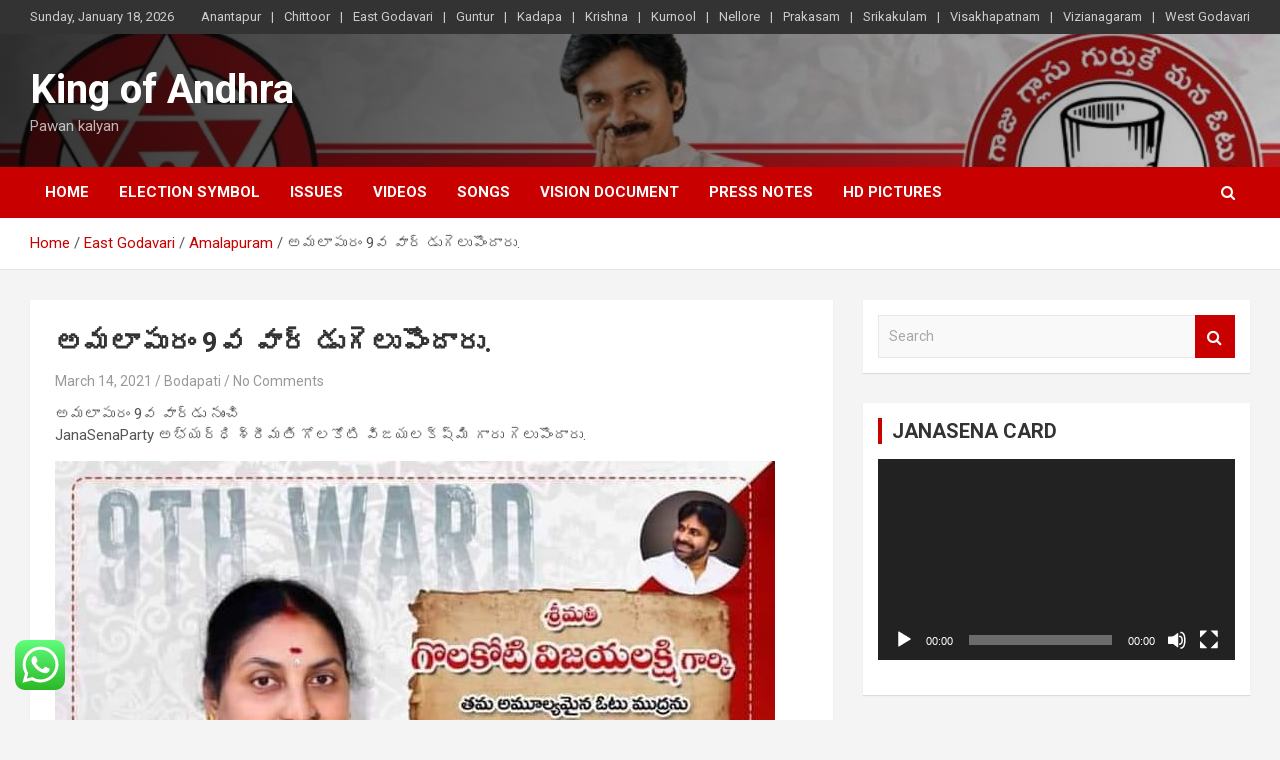

--- FILE ---
content_type: text/html; charset=UTF-8
request_url: https://kingofandhra.com/amalapuramjanasena/
body_size: 12408
content:
<!doctype html>
<html lang="en-US">
<head>
	<!-- Google Tag Manager -->
	<script>(function(w,d,s,l,i){w[l]=w[l]||[];w[l].push({'gtm.start':
	new Date().getTime(),event:'gtm.js'});var f=d.getElementsByTagName(s)[0],
	j=d.createElement(s),dl=l!='dataLayer'?'&l='+l:'';j.async=true;j.src=
	'https://www.googletagmanager.com/gtm.js?id='+i+dl;f.parentNode.insertBefore(j,f);
	})(window,document,'script','dataLayer','GTM-TD2T8B4');</script>
	<!-- End Google Tag Manager -->
	
	<meta charset="UTF-8">
	<meta name="viewport" content="width=device-width, initial-scale=1, shrink-to-fit=no">
	<meta name="google-site-verification" content="zgRX1AkMh-txpWTIgzvmnBhMrXIsEnETk1D8CPROTTo" />
	<link rel="profile" href="https://gmpg.org/xfn/11">


	<title>అమలాపురం 9వ వార్ డుగెలుపొందారు. &#8211; King of Andhra</title>
<meta name='robots' content='max-image-preview:large' />
<link rel='dns-prefetch' href='//www.googletagmanager.com' />
<link rel='dns-prefetch' href='//fonts.googleapis.com' />
<link rel='dns-prefetch' href='//s.w.org' />
<link rel='dns-prefetch' href='//pagead2.googlesyndication.com' />
<link rel="alternate" type="application/rss+xml" title="King of Andhra &raquo; Feed" href="https://kingofandhra.com/feed/" />
<link rel="alternate" type="application/rss+xml" title="King of Andhra &raquo; Comments Feed" href="https://kingofandhra.com/comments/feed/" />
<link rel="alternate" type="application/rss+xml" title="King of Andhra &raquo; అమలాపురం 9వ వార్ డుగెలుపొందారు. Comments Feed" href="https://kingofandhra.com/amalapuramjanasena/feed/" />
<script type="text/javascript">
window._wpemojiSettings = {"baseUrl":"https:\/\/s.w.org\/images\/core\/emoji\/14.0.0\/72x72\/","ext":".png","svgUrl":"https:\/\/s.w.org\/images\/core\/emoji\/14.0.0\/svg\/","svgExt":".svg","source":{"concatemoji":"https:\/\/kingofandhra.com\/wp-includes\/js\/wp-emoji-release.min.js?ver=6.0.11"}};
/*! This file is auto-generated */
!function(e,a,t){var n,r,o,i=a.createElement("canvas"),p=i.getContext&&i.getContext("2d");function s(e,t){var a=String.fromCharCode,e=(p.clearRect(0,0,i.width,i.height),p.fillText(a.apply(this,e),0,0),i.toDataURL());return p.clearRect(0,0,i.width,i.height),p.fillText(a.apply(this,t),0,0),e===i.toDataURL()}function c(e){var t=a.createElement("script");t.src=e,t.defer=t.type="text/javascript",a.getElementsByTagName("head")[0].appendChild(t)}for(o=Array("flag","emoji"),t.supports={everything:!0,everythingExceptFlag:!0},r=0;r<o.length;r++)t.supports[o[r]]=function(e){if(!p||!p.fillText)return!1;switch(p.textBaseline="top",p.font="600 32px Arial",e){case"flag":return s([127987,65039,8205,9895,65039],[127987,65039,8203,9895,65039])?!1:!s([55356,56826,55356,56819],[55356,56826,8203,55356,56819])&&!s([55356,57332,56128,56423,56128,56418,56128,56421,56128,56430,56128,56423,56128,56447],[55356,57332,8203,56128,56423,8203,56128,56418,8203,56128,56421,8203,56128,56430,8203,56128,56423,8203,56128,56447]);case"emoji":return!s([129777,127995,8205,129778,127999],[129777,127995,8203,129778,127999])}return!1}(o[r]),t.supports.everything=t.supports.everything&&t.supports[o[r]],"flag"!==o[r]&&(t.supports.everythingExceptFlag=t.supports.everythingExceptFlag&&t.supports[o[r]]);t.supports.everythingExceptFlag=t.supports.everythingExceptFlag&&!t.supports.flag,t.DOMReady=!1,t.readyCallback=function(){t.DOMReady=!0},t.supports.everything||(n=function(){t.readyCallback()},a.addEventListener?(a.addEventListener("DOMContentLoaded",n,!1),e.addEventListener("load",n,!1)):(e.attachEvent("onload",n),a.attachEvent("onreadystatechange",function(){"complete"===a.readyState&&t.readyCallback()})),(e=t.source||{}).concatemoji?c(e.concatemoji):e.wpemoji&&e.twemoji&&(c(e.twemoji),c(e.wpemoji)))}(window,document,window._wpemojiSettings);
</script>
<style type="text/css">
img.wp-smiley,
img.emoji {
	display: inline !important;
	border: none !important;
	box-shadow: none !important;
	height: 1em !important;
	width: 1em !important;
	margin: 0 0.07em !important;
	vertical-align: -0.1em !important;
	background: none !important;
	padding: 0 !important;
}
</style>
	<link rel="stylesheet" href="https://kingofandhra.com/wp-content/cache/minify/d1f0e.css" media="all" />


<style id='global-styles-inline-css' type='text/css'>
body{--wp--preset--color--black: #000000;--wp--preset--color--cyan-bluish-gray: #abb8c3;--wp--preset--color--white: #ffffff;--wp--preset--color--pale-pink: #f78da7;--wp--preset--color--vivid-red: #cf2e2e;--wp--preset--color--luminous-vivid-orange: #ff6900;--wp--preset--color--luminous-vivid-amber: #fcb900;--wp--preset--color--light-green-cyan: #7bdcb5;--wp--preset--color--vivid-green-cyan: #00d084;--wp--preset--color--pale-cyan-blue: #8ed1fc;--wp--preset--color--vivid-cyan-blue: #0693e3;--wp--preset--color--vivid-purple: #9b51e0;--wp--preset--gradient--vivid-cyan-blue-to-vivid-purple: linear-gradient(135deg,rgba(6,147,227,1) 0%,rgb(155,81,224) 100%);--wp--preset--gradient--light-green-cyan-to-vivid-green-cyan: linear-gradient(135deg,rgb(122,220,180) 0%,rgb(0,208,130) 100%);--wp--preset--gradient--luminous-vivid-amber-to-luminous-vivid-orange: linear-gradient(135deg,rgba(252,185,0,1) 0%,rgba(255,105,0,1) 100%);--wp--preset--gradient--luminous-vivid-orange-to-vivid-red: linear-gradient(135deg,rgba(255,105,0,1) 0%,rgb(207,46,46) 100%);--wp--preset--gradient--very-light-gray-to-cyan-bluish-gray: linear-gradient(135deg,rgb(238,238,238) 0%,rgb(169,184,195) 100%);--wp--preset--gradient--cool-to-warm-spectrum: linear-gradient(135deg,rgb(74,234,220) 0%,rgb(151,120,209) 20%,rgb(207,42,186) 40%,rgb(238,44,130) 60%,rgb(251,105,98) 80%,rgb(254,248,76) 100%);--wp--preset--gradient--blush-light-purple: linear-gradient(135deg,rgb(255,206,236) 0%,rgb(152,150,240) 100%);--wp--preset--gradient--blush-bordeaux: linear-gradient(135deg,rgb(254,205,165) 0%,rgb(254,45,45) 50%,rgb(107,0,62) 100%);--wp--preset--gradient--luminous-dusk: linear-gradient(135deg,rgb(255,203,112) 0%,rgb(199,81,192) 50%,rgb(65,88,208) 100%);--wp--preset--gradient--pale-ocean: linear-gradient(135deg,rgb(255,245,203) 0%,rgb(182,227,212) 50%,rgb(51,167,181) 100%);--wp--preset--gradient--electric-grass: linear-gradient(135deg,rgb(202,248,128) 0%,rgb(113,206,126) 100%);--wp--preset--gradient--midnight: linear-gradient(135deg,rgb(2,3,129) 0%,rgb(40,116,252) 100%);--wp--preset--duotone--dark-grayscale: url('#wp-duotone-dark-grayscale');--wp--preset--duotone--grayscale: url('#wp-duotone-grayscale');--wp--preset--duotone--purple-yellow: url('#wp-duotone-purple-yellow');--wp--preset--duotone--blue-red: url('#wp-duotone-blue-red');--wp--preset--duotone--midnight: url('#wp-duotone-midnight');--wp--preset--duotone--magenta-yellow: url('#wp-duotone-magenta-yellow');--wp--preset--duotone--purple-green: url('#wp-duotone-purple-green');--wp--preset--duotone--blue-orange: url('#wp-duotone-blue-orange');--wp--preset--font-size--small: 13px;--wp--preset--font-size--medium: 20px;--wp--preset--font-size--large: 36px;--wp--preset--font-size--x-large: 42px;}.has-black-color{color: var(--wp--preset--color--black) !important;}.has-cyan-bluish-gray-color{color: var(--wp--preset--color--cyan-bluish-gray) !important;}.has-white-color{color: var(--wp--preset--color--white) !important;}.has-pale-pink-color{color: var(--wp--preset--color--pale-pink) !important;}.has-vivid-red-color{color: var(--wp--preset--color--vivid-red) !important;}.has-luminous-vivid-orange-color{color: var(--wp--preset--color--luminous-vivid-orange) !important;}.has-luminous-vivid-amber-color{color: var(--wp--preset--color--luminous-vivid-amber) !important;}.has-light-green-cyan-color{color: var(--wp--preset--color--light-green-cyan) !important;}.has-vivid-green-cyan-color{color: var(--wp--preset--color--vivid-green-cyan) !important;}.has-pale-cyan-blue-color{color: var(--wp--preset--color--pale-cyan-blue) !important;}.has-vivid-cyan-blue-color{color: var(--wp--preset--color--vivid-cyan-blue) !important;}.has-vivid-purple-color{color: var(--wp--preset--color--vivid-purple) !important;}.has-black-background-color{background-color: var(--wp--preset--color--black) !important;}.has-cyan-bluish-gray-background-color{background-color: var(--wp--preset--color--cyan-bluish-gray) !important;}.has-white-background-color{background-color: var(--wp--preset--color--white) !important;}.has-pale-pink-background-color{background-color: var(--wp--preset--color--pale-pink) !important;}.has-vivid-red-background-color{background-color: var(--wp--preset--color--vivid-red) !important;}.has-luminous-vivid-orange-background-color{background-color: var(--wp--preset--color--luminous-vivid-orange) !important;}.has-luminous-vivid-amber-background-color{background-color: var(--wp--preset--color--luminous-vivid-amber) !important;}.has-light-green-cyan-background-color{background-color: var(--wp--preset--color--light-green-cyan) !important;}.has-vivid-green-cyan-background-color{background-color: var(--wp--preset--color--vivid-green-cyan) !important;}.has-pale-cyan-blue-background-color{background-color: var(--wp--preset--color--pale-cyan-blue) !important;}.has-vivid-cyan-blue-background-color{background-color: var(--wp--preset--color--vivid-cyan-blue) !important;}.has-vivid-purple-background-color{background-color: var(--wp--preset--color--vivid-purple) !important;}.has-black-border-color{border-color: var(--wp--preset--color--black) !important;}.has-cyan-bluish-gray-border-color{border-color: var(--wp--preset--color--cyan-bluish-gray) !important;}.has-white-border-color{border-color: var(--wp--preset--color--white) !important;}.has-pale-pink-border-color{border-color: var(--wp--preset--color--pale-pink) !important;}.has-vivid-red-border-color{border-color: var(--wp--preset--color--vivid-red) !important;}.has-luminous-vivid-orange-border-color{border-color: var(--wp--preset--color--luminous-vivid-orange) !important;}.has-luminous-vivid-amber-border-color{border-color: var(--wp--preset--color--luminous-vivid-amber) !important;}.has-light-green-cyan-border-color{border-color: var(--wp--preset--color--light-green-cyan) !important;}.has-vivid-green-cyan-border-color{border-color: var(--wp--preset--color--vivid-green-cyan) !important;}.has-pale-cyan-blue-border-color{border-color: var(--wp--preset--color--pale-cyan-blue) !important;}.has-vivid-cyan-blue-border-color{border-color: var(--wp--preset--color--vivid-cyan-blue) !important;}.has-vivid-purple-border-color{border-color: var(--wp--preset--color--vivid-purple) !important;}.has-vivid-cyan-blue-to-vivid-purple-gradient-background{background: var(--wp--preset--gradient--vivid-cyan-blue-to-vivid-purple) !important;}.has-light-green-cyan-to-vivid-green-cyan-gradient-background{background: var(--wp--preset--gradient--light-green-cyan-to-vivid-green-cyan) !important;}.has-luminous-vivid-amber-to-luminous-vivid-orange-gradient-background{background: var(--wp--preset--gradient--luminous-vivid-amber-to-luminous-vivid-orange) !important;}.has-luminous-vivid-orange-to-vivid-red-gradient-background{background: var(--wp--preset--gradient--luminous-vivid-orange-to-vivid-red) !important;}.has-very-light-gray-to-cyan-bluish-gray-gradient-background{background: var(--wp--preset--gradient--very-light-gray-to-cyan-bluish-gray) !important;}.has-cool-to-warm-spectrum-gradient-background{background: var(--wp--preset--gradient--cool-to-warm-spectrum) !important;}.has-blush-light-purple-gradient-background{background: var(--wp--preset--gradient--blush-light-purple) !important;}.has-blush-bordeaux-gradient-background{background: var(--wp--preset--gradient--blush-bordeaux) !important;}.has-luminous-dusk-gradient-background{background: var(--wp--preset--gradient--luminous-dusk) !important;}.has-pale-ocean-gradient-background{background: var(--wp--preset--gradient--pale-ocean) !important;}.has-electric-grass-gradient-background{background: var(--wp--preset--gradient--electric-grass) !important;}.has-midnight-gradient-background{background: var(--wp--preset--gradient--midnight) !important;}.has-small-font-size{font-size: var(--wp--preset--font-size--small) !important;}.has-medium-font-size{font-size: var(--wp--preset--font-size--medium) !important;}.has-large-font-size{font-size: var(--wp--preset--font-size--large) !important;}.has-x-large-font-size{font-size: var(--wp--preset--font-size--x-large) !important;}
</style>
<link rel="stylesheet" href="https://kingofandhra.com/wp-content/cache/minify/36029.css" media="all" />



<link rel='stylesheet' id='newscard-google-fonts-css'  href='//fonts.googleapis.com/css?family=Roboto%3A100%2C300%2C300i%2C400%2C400i%2C500%2C500i%2C700%2C700i&#038;ver=6.0.11' type='text/css' media='all' />
<link rel="stylesheet" href="https://kingofandhra.com/wp-content/cache/minify/d60b0.css" media="all" />

<script type='text/javascript' id='sgr-js-extra'>
/* <![CDATA[ */
var sgr = {"sgr_site_key":"6LemodElAAAAAO1atG4WCD_FygPKr0Z9mY8guwYe"};
/* ]]> */
</script>
<script  src="https://kingofandhra.com/wp-content/cache/minify/9eaaf.js"></script>



<script type='text/javascript' id='yop-public-js-extra'>
/* <![CDATA[ */
var objectL10n = {"yopPollParams":{"urlParams":{"ajax":"https:\/\/kingofandhra.com\/wp-admin\/admin-ajax.php","wpLogin":"https:\/\/kingofandhra.com\/wp-login.php?redirect_to=https%3A%2F%2Fkingofandhra.com%2Fwp-admin%2Fadmin-ajax.php%3Faction%3Dyop_poll_record_wordpress_vote"},"apiParams":{"reCaptcha":{"siteKey":""},"reCaptchaV2Invisible":{"siteKey":""},"reCaptchaV3":{"siteKey":""},"hCaptcha":{"siteKey":""}},"captchaParams":{"imgPath":"https:\/\/kingofandhra.com\/wp-content\/plugins\/yop-poll\/public\/assets\/img\/","url":"https:\/\/kingofandhra.com\/wp-content\/plugins\/yop-poll\/app.php","accessibilityAlt":"","accessibilityTitle":"","accessibilityDescription":"","explanation":"","refreshAlt":"","refreshTitle":""},"voteParams":{"invalidPoll":"","noAnswersSelected":"","minAnswersRequired":"","maxAnswersRequired":"","noAnswerForOther":"","noValueForCustomField":"","consentNotChecked":"","noCaptchaSelected":"","thankYou":""},"resultsParams":{"singleVote":"","multipleVotes":"","singleAnswer":"","multipleAnswers":""}}};
/* ]]> */
</script>
<script  src="https://kingofandhra.com/wp-content/cache/minify/891ca.js"></script>

<!--[if lt IE 9]>
<script type='text/javascript' src='https://kingofandhra.com/wp-content/themes/newscard/assets/js/html5.js?ver=3.7.3' id='html5-js'></script>
<![endif]-->

<!-- Google Analytics snippet added by Site Kit -->
<script type='text/javascript' src='https://www.googletagmanager.com/gtag/js?id=GT-MBGHQBG' id='google_gtagjs-js' async></script>
<script type='text/javascript' id='google_gtagjs-js-after'>
window.dataLayer = window.dataLayer || [];function gtag(){dataLayer.push(arguments);}
gtag("js", new Date());
gtag("set", "developer_id.dZTNiMT", true);
gtag("config", "GT-MBGHQBG");
</script>

<!-- End Google Analytics snippet added by Site Kit -->
<link rel="https://api.w.org/" href="https://kingofandhra.com/wp-json/" /><link rel="alternate" type="application/json" href="https://kingofandhra.com/wp-json/wp/v2/posts/1231" /><link rel="EditURI" type="application/rsd+xml" title="RSD" href="https://kingofandhra.com/xmlrpc.php?rsd" />
<link rel="wlwmanifest" type="application/wlwmanifest+xml" href="https://kingofandhra.com/wp-includes/wlwmanifest.xml" /> 
<meta name="generator" content="WordPress 6.0.11" />
<link rel="canonical" href="https://kingofandhra.com/amalapuramjanasena/" />
<link rel='shortlink' href='https://kingofandhra.com/?p=1231' />
<link rel="alternate" type="application/json+oembed" href="https://kingofandhra.com/wp-json/oembed/1.0/embed?url=https%3A%2F%2Fkingofandhra.com%2Famalapuramjanasena%2F" />
<link rel="alternate" type="text/xml+oembed" href="https://kingofandhra.com/wp-json/oembed/1.0/embed?url=https%3A%2F%2Fkingofandhra.com%2Famalapuramjanasena%2F&#038;format=xml" />

		<!-- GA Google Analytics @ https://m0n.co/ga -->
		<script>
			(function(i,s,o,g,r,a,m){i['GoogleAnalyticsObject']=r;i[r]=i[r]||function(){
			(i[r].q=i[r].q||[]).push(arguments)},i[r].l=1*new Date();a=s.createElement(o),
			m=s.getElementsByTagName(o)[0];a.async=1;a.src=g;m.parentNode.insertBefore(a,m)
			})(window,document,'script','https://www.google-analytics.com/analytics.js','ga');
			ga('create', 'UA-133463156-1', 'auto');
			ga('require', 'displayfeatures');
			ga('require', 'linkid');
			ga('send', 'pageview');
		</script>

	<meta name="generator" content="Site Kit by Google 1.99.0" /><link rel="pingback" href="https://kingofandhra.com/xmlrpc.php">
<!-- Google AdSense snippet added by Site Kit -->
<meta name="google-adsense-platform-account" content="ca-host-pub-2644536267352236">
<meta name="google-adsense-platform-domain" content="sitekit.withgoogle.com">
<!-- End Google AdSense snippet added by Site Kit -->

<!-- Google AdSense snippet added by Site Kit -->
<script async="async" src="https://pagead2.googlesyndication.com/pagead/js/adsbygoogle.js?client=ca-pub-6253729329194013&amp;host=ca-host-pub-2644536267352236" crossorigin="anonymous" type="text/javascript"></script>

<!-- End Google AdSense snippet added by Site Kit -->
<link rel="icon" href="https://kingofandhra.com/wp-content/uploads/2019/01/cropped-janasena-logo-3-32x32.jpg" sizes="32x32" />
<link rel="icon" href="https://kingofandhra.com/wp-content/uploads/2019/01/cropped-janasena-logo-3-192x192.jpg" sizes="192x192" />
<link rel="apple-touch-icon" href="https://kingofandhra.com/wp-content/uploads/2019/01/cropped-janasena-logo-3-180x180.jpg" />
<meta name="msapplication-TileImage" content="https://kingofandhra.com/wp-content/uploads/2019/01/cropped-janasena-logo-3-270x270.jpg" />
		<style type="text/css" id="wp-custom-css">
			.ftr-wtsapp {
    position: fixed;
    bottom: 30px;
    left: 15px;
	z-index:9;
}		</style>
			
	<script async src="//pagead2.googlesyndication.com/pagead/js/adsbygoogle.js"></script>
<script>
  (adsbygoogle = window.adsbygoogle || []).push({
    google_ad_client: "ca-pub-6253729329194013",
    enable_page_level_ads: true
  });
</script>
</head>

<body class="post-template-default single single-post postid-1231 single-format-standard group-blog">
	<!-- Google Tag Manager (noscript) -->
	<noscript><iframe src="https://www.googletagmanager.com/ns.html?id=GTM-TD2T8B4"
	height="0" width="0" style="display:none;visibility:hidden"></iframe></noscript>
	<!-- End Google Tag Manager (noscript) -->
	

<div id="page" class="site">
	<a class="skip-link screen-reader-text" href="#content">Skip to content</a>
	
	<header id="masthead" class="site-header">
					<div class="info-bar infobar-links-on">
				<div class="container">
					<div class="row gutter-10">
						<div class="col col-sm contact-section">
							<div class="date">
								<ul><li>Sunday, January 18, 2026</li></ul>
							</div>
						</div><!-- .contact-section -->

													<div class="col-md-auto infobar-links order-md-2">
								<button class="infobar-links-menu-toggle">Responsive Menu</button>
								<ul class="clearfix"><li id="menu-item-238" class="menu-item menu-item-type-post_type menu-item-object-post menu-item-238"><a href="https://kingofandhra.com/anantapur-district/">Anantapur</a></li>
<li id="menu-item-239" class="menu-item menu-item-type-post_type menu-item-object-post menu-item-239"><a href="https://kingofandhra.com/chittoor-district/">Chittoor</a></li>
<li id="menu-item-240" class="menu-item menu-item-type-post_type menu-item-object-post menu-item-240"><a href="https://kingofandhra.com/east-godavari-district/">East Godavari</a></li>
<li id="menu-item-241" class="menu-item menu-item-type-post_type menu-item-object-post menu-item-241"><a href="https://kingofandhra.com/guntur-district/">Guntur</a></li>
<li id="menu-item-242" class="menu-item menu-item-type-post_type menu-item-object-post menu-item-242"><a href="https://kingofandhra.com/kadapa-district/">Kadapa</a></li>
<li id="menu-item-243" class="menu-item menu-item-type-post_type menu-item-object-post menu-item-243"><a href="https://kingofandhra.com/krishna-district/">Krishna</a></li>
<li id="menu-item-244" class="menu-item menu-item-type-post_type menu-item-object-post menu-item-244"><a href="https://kingofandhra.com/kurnool-district/">Kurnool</a></li>
<li id="menu-item-245" class="menu-item menu-item-type-post_type menu-item-object-post menu-item-245"><a href="https://kingofandhra.com/nellore-district/">Nellore</a></li>
<li id="menu-item-246" class="menu-item menu-item-type-post_type menu-item-object-post menu-item-246"><a href="https://kingofandhra.com/prakasam-district/">Prakasam</a></li>
<li id="menu-item-247" class="menu-item menu-item-type-post_type menu-item-object-post menu-item-has-children menu-item-247"><a href="https://kingofandhra.com/srikakulam-district/">Srikakulam</a></li>
<li id="menu-item-248" class="menu-item menu-item-type-post_type menu-item-object-post menu-item-has-children menu-item-248"><a href="https://kingofandhra.com/visakhapatnam-district/">Visakhapatnam</a></li>
<li id="menu-item-249" class="menu-item menu-item-type-post_type menu-item-object-post menu-item-has-children menu-item-249"><a href="https://kingofandhra.com/vizianagaram-district/">Vizianagaram</a></li>
<li id="menu-item-250" class="menu-item menu-item-type-post_type menu-item-object-post menu-item-250"><a href="https://kingofandhra.com/west-godavari-district/">West Godavari</a></li>
</ul>							</div><!-- .infobar-links -->
											</div><!-- .row -->
          		</div><!-- .container -->
        	</div><!-- .infobar -->
        		<nav class="navbar navbar-expand-lg d-block">
			<div class="navbar-head navbar-bg-set header-overlay-dark"  style="background-image:url('http://kingofandhra.com/wp-content/uploads/2019/02/pawankingofandhra.jpg');">
				<div class="container">
					<div class="row align-items-center">
						<div class="col-lg-4">
							<div class="site-branding navbar-brand">
																	<h2 class="site-title"><a href="https://kingofandhra.com/" rel="home">King of Andhra</a></h2>
																	<p class="site-description">Pawan kalyan</p>
															</div><!-- .site-branding .navbar-brand -->
						</div>
											</div><!-- .row -->
				</div><!-- .container -->
			</div><!-- .navbar-head -->
			<div class="navigation-bar">
				<div class="navigation-bar-top">
					<div class="container">
						<button class="navbar-toggler menu-toggle" type="button" data-toggle="collapse" data-target="#navbarCollapse" aria-controls="navbarCollapse" aria-expanded="false" aria-label="Toggle navigation"></button>
						<span class="search-toggle"></span>
					</div><!-- .container -->
					<div class="search-bar">
						<div class="container">
							<div class="search-block off">
								<form action="https://kingofandhra.com/" method="get" class="search-form">
	<label class="assistive-text"> Search </label>
	<div class="input-group">
		<input type="search" value="" placeholder="Search" class="form-control s" name="s">
		<div class="input-group-prepend">
			<button class="btn btn-theme">Search</button>
		</div>
	</div>
</form><!-- .search-form -->
							</div><!-- .search-box -->
						</div><!-- .container -->
					</div><!-- .search-bar -->
				</div><!-- .navigation-bar-top -->
				<div class="navbar-main">
					<div class="container">
						<div class="collapse navbar-collapse" id="navbarCollapse">
							<div id="site-navigation" class="main-navigation nav-uppercase" role="navigation">
								<ul class="nav-menu navbar-nav d-lg-block"><li id="menu-item-536" class="menu-item menu-item-type-custom menu-item-object-custom menu-item-home menu-item-536"><a href="http://kingofandhra.com">Home</a></li>
<li id="menu-item-530" class="menu-item menu-item-type-post_type menu-item-object-page menu-item-530"><a href="https://kingofandhra.com/election-symbol/">Election Symbol</a></li>
<li id="menu-item-531" class="menu-item menu-item-type-post_type menu-item-object-page menu-item-531"><a href="https://kingofandhra.com/issues/">Issues</a></li>
<li id="menu-item-532" class="menu-item menu-item-type-post_type menu-item-object-page menu-item-532"><a href="https://kingofandhra.com/videos/">Videos</a></li>
<li id="menu-item-533" class="menu-item menu-item-type-post_type menu-item-object-page menu-item-533"><a href="https://kingofandhra.com/janasena-songs/">Songs</a></li>
<li id="menu-item-534" class="menu-item menu-item-type-post_type menu-item-object-page menu-item-534"><a href="https://kingofandhra.com/vision-document/">vision document</a></li>
<li id="menu-item-535" class="menu-item menu-item-type-post_type menu-item-object-page menu-item-535"><a href="https://kingofandhra.com/pressnotes/">Press Notes</a></li>
<li id="menu-item-2635" class="menu-item menu-item-type-post_type menu-item-object-page menu-item-2635"><a href="https://kingofandhra.com/hd-pictures/">HD Pictures</a></li>
</ul>							</div><!-- #site-navigation .main-navigation -->
						</div><!-- .navbar-collapse -->
						<div class="nav-search">
							<span class="search-toggle"></span>
						</div><!-- .nav-search -->
					</div><!-- .container -->
				</div><!-- .navbar-main -->
			</div><!-- .navigation-bar -->
		</nav><!-- .navbar -->

		
		
					<div id="breadcrumb">
				<div class="container">
					<div role="navigation" aria-label="Breadcrumbs" class="breadcrumb-trail breadcrumbs" itemprop="breadcrumb"><ul class="trail-items" itemscope itemtype="http://schema.org/BreadcrumbList"><meta name="numberOfItems" content="4" /><meta name="itemListOrder" content="Ascending" /><li itemprop="itemListElement" itemscope itemtype="http://schema.org/ListItem" class="trail-item trail-begin"><a href="https://kingofandhra.com/" rel="home" itemprop="item"><span itemprop="name">Home</span></a><meta itemprop="position" content="1" /></li><li itemprop="itemListElement" itemscope itemtype="http://schema.org/ListItem" class="trail-item"><a href="https://kingofandhra.com/category/east-godavari/" itemprop="item"><span itemprop="name">East Godavari</span></a><meta itemprop="position" content="2" /></li><li itemprop="itemListElement" itemscope itemtype="http://schema.org/ListItem" class="trail-item"><a href="https://kingofandhra.com/category/east-godavari/amalapuram/" itemprop="item"><span itemprop="name">Amalapuram</span></a><meta itemprop="position" content="3" /></li><li itemprop="itemListElement" itemscope itemtype="http://schema.org/ListItem" class="trail-item trail-end"><span itemprop="item"><span itemprop="name">అమలాపురం 9వ వార్ డుగెలుపొందారు.</span></span><meta itemprop="position" content="4" /></li></ul></div>				</div>
			</div><!-- .breadcrumb -->
			</header><!-- #masthead -->
	<div id="content" class="site-content ">
		<div class="container">
							<div class="row justify-content-center">
			<div id="primary" class="col-lg-8 content-area">		<main id="main" class="site-main">

				<div class="post-1231 post type-post status-publish format-standard has-post-thumbnail hentry category-amalapuram">

		
					<header class="entry-header">
				<h1 class="entry-title">అమలాపురం 9వ వార్ డుగెలుపొందారు.</h1>
									<div class="entry-meta">
						<div class="date"><a href="https://kingofandhra.com/amalapuramjanasena/" title="అమలాపురం 9వ వార్ డుగెలుపొందారు.">March 14, 2021</a> </div> <div class="by-author vcard author"><a href="https://kingofandhra.com/author/naresh-b/">Bodapati</a> </div>													<div class="comments">
								<a href="https://kingofandhra.com/amalapuramjanasena/#respond">No Comments</a>							</div><!-- .comments -->
											</div><!-- .entry-meta -->
								</header>
				<div class="entry-content">
			
<p>
అమలాపురం 9వ వార్డు  నుంచి<br>JanaSenaParty అభ్యర్ధి  శ్రీమతి గోలకోటి విజయలక్ష్మి గారు గెలుపొందారు. </p>



<figure class="wp-block-image"><img width="720" height="942" src="http://kingofandhra.com/wp-content/uploads/2021/03/159647053_3761523373929472_4967872130673262978_n.jpg" alt="" class="wp-image-1232" srcset="https://kingofandhra.com/wp-content/uploads/2021/03/159647053_3761523373929472_4967872130673262978_n.jpg 720w, https://kingofandhra.com/wp-content/uploads/2021/03/159647053_3761523373929472_4967872130673262978_n-229x300.jpg 229w" sizes="(max-width: 720px) 100vw, 720px" /></figure>
		</div><!-- entry-content -->

			</div><!-- .post-1231 -->

	<nav class="navigation post-navigation" aria-label="Posts">
		<h2 class="screen-reader-text">Post navigation</h2>
		<div class="nav-links"><div class="nav-previous"><a href="https://kingofandhra.com/janasenaformationday/" rel="prev">జనసేన గెలుపు</a></div><div class="nav-next"><a href="https://kingofandhra.com/janasenaformationday-2/" rel="next">#7yearsforjanasena</a></div></div>
	</nav>
<div id="comments" class="comments-area">

		<div id="respond" class="comment-respond">
		<h3 id="reply-title" class="comment-reply-title">Leave a Reply <small><a rel="nofollow" id="cancel-comment-reply-link" href="/amalapuramjanasena/#respond" style="display:none;">Cancel reply</a></small></h3><form action="https://kingofandhra.com/wp-comments-post.php" method="post" id="commentform" class="comment-form" novalidate><p class="comment-notes"><span id="email-notes">Your email address will not be published.</span> <span class="required-field-message" aria-hidden="true">Required fields are marked <span class="required" aria-hidden="true">*</span></span></p><p class="comment-form-comment"><label for="comment">Comment <span class="required" aria-hidden="true">*</span></label> <textarea id="comment" name="comment" cols="45" rows="8" maxlength="65525" required></textarea></p><p class="comment-form-author"><label for="author">Name <span class="required" aria-hidden="true">*</span></label> <input id="author" name="author" type="text" value="" size="30" maxlength="245" required /></p>
<p class="comment-form-email"><label for="email">Email <span class="required" aria-hidden="true">*</span></label> <input id="email" name="email" type="email" value="" size="30" maxlength="100" aria-describedby="email-notes" required /></p>
<p class="comment-form-url"><label for="url">Website</label> <input id="url" name="url" type="url" value="" size="30" maxlength="200" /></p>
<input type="hidden" name="g-recaptcha-response" class="sgr-main">
<p class="sgr-infotext">This site is protected by reCAPTCHA and the Google <a href="https://policies.google.com/privacy">Privacy Policy</a> and <a href="https://policies.google.com/terms">Terms of Service</a> apply.</p><p class="form-submit"><input name="submit" type="submit" id="submit" class="submit" value="Post Comment" /> <input type='hidden' name='comment_post_ID' value='1231' id='comment_post_ID' />
<input type='hidden' name='comment_parent' id='comment_parent' value='0' />
</p></form>	</div><!-- #respond -->
	
</div><!-- #comments -->

		</main><!-- #main -->
	</div><!-- #primary -->


<aside id="secondary" class="col-lg-4 widget-area" role="complementary">
	<div class="sticky-sidebar">
		<section id="search-2" class="widget widget_search"><form action="https://kingofandhra.com/" method="get" class="search-form">
	<label class="assistive-text"> Search </label>
	<div class="input-group">
		<input type="search" value="" placeholder="Search" class="form-control s" name="s">
		<div class="input-group-prepend">
			<button class="btn btn-theme">Search</button>
		</div>
	</div>
</form><!-- .search-form -->
</section><section id="media_video-7" class="widget widget_media_video"><h3 class="widget-title">JANASENA CARD</h3><div style="width:100%;" class="wp-video"><!--[if lt IE 9]><script>document.createElement('video');</script><![endif]-->
<video class="wp-video-shortcode" id="video-1231-1" loop="1" preload="metadata" controls="controls"><source type="video/youtube" src="https://www.youtube.com/watch?v=Kjh5BrFsshM&#038;_=1" /><a href="https://www.youtube.com/watch?v=Kjh5BrFsshM">https://www.youtube.com/watch?v=Kjh5BrFsshM</a></video></div></section><section id="media_gallery-3" class="widget widget_media_gallery"><div id='gallery-1' class='gallery galleryid-1231 gallery-columns-3 gallery-size-thumbnail'><figure class='gallery-item'>
			<div class='gallery-icon landscape'>
				<a href='https://kingofandhra.com/pressnotes/v13/'><img width="150" height="150" src="https://kingofandhra.com/wp-content/uploads/2019/02/v13-150x150.jpg" class="attachment-thumbnail size-thumbnail" alt="" loading="lazy" srcset="https://kingofandhra.com/wp-content/uploads/2019/02/v13-150x150.jpg 150w, https://kingofandhra.com/wp-content/uploads/2019/02/v13-300x300.jpg 300w, https://kingofandhra.com/wp-content/uploads/2019/02/v13-768x768.jpg 768w, https://kingofandhra.com/wp-content/uploads/2019/02/v13.jpg 960w" sizes="(max-width: 150px) 100vw, 150px" /></a>
			</div></figure><figure class='gallery-item'>
			<div class='gallery-icon landscape'>
				<a href='https://kingofandhra.com/pressnotes/v12/'><img width="150" height="150" src="https://kingofandhra.com/wp-content/uploads/2019/02/v12-150x150.jpg" class="attachment-thumbnail size-thumbnail" alt="" loading="lazy" srcset="https://kingofandhra.com/wp-content/uploads/2019/02/v12-150x150.jpg 150w, https://kingofandhra.com/wp-content/uploads/2019/02/v12-300x300.jpg 300w, https://kingofandhra.com/wp-content/uploads/2019/02/v12-768x768.jpg 768w, https://kingofandhra.com/wp-content/uploads/2019/02/v12.jpg 960w" sizes="(max-width: 150px) 100vw, 150px" /></a>
			</div></figure><figure class='gallery-item'>
			<div class='gallery-icon landscape'>
				<a href='https://kingofandhra.com/pressnotes/v11/'><img width="150" height="150" src="https://kingofandhra.com/wp-content/uploads/2019/02/v11-150x150.jpg" class="attachment-thumbnail size-thumbnail" alt="" loading="lazy" srcset="https://kingofandhra.com/wp-content/uploads/2019/02/v11-150x150.jpg 150w, https://kingofandhra.com/wp-content/uploads/2019/02/v11-300x300.jpg 300w, https://kingofandhra.com/wp-content/uploads/2019/02/v11-768x768.jpg 768w, https://kingofandhra.com/wp-content/uploads/2019/02/v11.jpg 960w" sizes="(max-width: 150px) 100vw, 150px" /></a>
			</div></figure><figure class='gallery-item'>
			<div class='gallery-icon landscape'>
				<a href='https://kingofandhra.com/pressnotes/v10/'><img width="150" height="150" src="https://kingofandhra.com/wp-content/uploads/2019/02/v10-150x150.jpg" class="attachment-thumbnail size-thumbnail" alt="" loading="lazy" srcset="https://kingofandhra.com/wp-content/uploads/2019/02/v10-150x150.jpg 150w, https://kingofandhra.com/wp-content/uploads/2019/02/v10-300x300.jpg 300w, https://kingofandhra.com/wp-content/uploads/2019/02/v10-768x768.jpg 768w, https://kingofandhra.com/wp-content/uploads/2019/02/v10.jpg 960w" sizes="(max-width: 150px) 100vw, 150px" /></a>
			</div></figure><figure class='gallery-item'>
			<div class='gallery-icon landscape'>
				<a href='https://kingofandhra.com/pressnotes/v9/'><img width="150" height="150" src="https://kingofandhra.com/wp-content/uploads/2019/02/v9-150x150.jpg" class="attachment-thumbnail size-thumbnail" alt="" loading="lazy" srcset="https://kingofandhra.com/wp-content/uploads/2019/02/v9-150x150.jpg 150w, https://kingofandhra.com/wp-content/uploads/2019/02/v9-300x300.jpg 300w, https://kingofandhra.com/wp-content/uploads/2019/02/v9-768x768.jpg 768w, https://kingofandhra.com/wp-content/uploads/2019/02/v9.jpg 960w" sizes="(max-width: 150px) 100vw, 150px" /></a>
			</div></figure><figure class='gallery-item'>
			<div class='gallery-icon landscape'>
				<a href='https://kingofandhra.com/pressnotes/v8/'><img width="150" height="150" src="https://kingofandhra.com/wp-content/uploads/2019/02/v8-150x150.jpg" class="attachment-thumbnail size-thumbnail" alt="" loading="lazy" srcset="https://kingofandhra.com/wp-content/uploads/2019/02/v8-150x150.jpg 150w, https://kingofandhra.com/wp-content/uploads/2019/02/v8-300x300.jpg 300w, https://kingofandhra.com/wp-content/uploads/2019/02/v8-768x768.jpg 768w, https://kingofandhra.com/wp-content/uploads/2019/02/v8.jpg 960w" sizes="(max-width: 150px) 100vw, 150px" /></a>
			</div></figure><figure class='gallery-item'>
			<div class='gallery-icon landscape'>
				<a href='https://kingofandhra.com/pressnotes/v7/'><img width="150" height="150" src="https://kingofandhra.com/wp-content/uploads/2019/02/v7-150x150.jpg" class="attachment-thumbnail size-thumbnail" alt="" loading="lazy" srcset="https://kingofandhra.com/wp-content/uploads/2019/02/v7-150x150.jpg 150w, https://kingofandhra.com/wp-content/uploads/2019/02/v7-300x300.jpg 300w, https://kingofandhra.com/wp-content/uploads/2019/02/v7-768x768.jpg 768w, https://kingofandhra.com/wp-content/uploads/2019/02/v7.jpg 960w" sizes="(max-width: 150px) 100vw, 150px" /></a>
			</div></figure><figure class='gallery-item'>
			<div class='gallery-icon landscape'>
				<a href='https://kingofandhra.com/pressnotes/v6/'><img width="150" height="150" src="https://kingofandhra.com/wp-content/uploads/2019/02/v6-150x150.jpg" class="attachment-thumbnail size-thumbnail" alt="" loading="lazy" srcset="https://kingofandhra.com/wp-content/uploads/2019/02/v6-150x150.jpg 150w, https://kingofandhra.com/wp-content/uploads/2019/02/v6-300x300.jpg 300w, https://kingofandhra.com/wp-content/uploads/2019/02/v6-768x768.jpg 768w, https://kingofandhra.com/wp-content/uploads/2019/02/v6.jpg 960w" sizes="(max-width: 150px) 100vw, 150px" /></a>
			</div></figure><figure class='gallery-item'>
			<div class='gallery-icon landscape'>
				<a href='https://kingofandhra.com/pressnotes/v5/'><img width="150" height="150" src="https://kingofandhra.com/wp-content/uploads/2019/02/v5-150x150.jpg" class="attachment-thumbnail size-thumbnail" alt="" loading="lazy" srcset="https://kingofandhra.com/wp-content/uploads/2019/02/v5-150x150.jpg 150w, https://kingofandhra.com/wp-content/uploads/2019/02/v5-300x300.jpg 300w, https://kingofandhra.com/wp-content/uploads/2019/02/v5-768x768.jpg 768w, https://kingofandhra.com/wp-content/uploads/2019/02/v5.jpg 960w" sizes="(max-width: 150px) 100vw, 150px" /></a>
			</div></figure><figure class='gallery-item'>
			<div class='gallery-icon landscape'>
				<a href='https://kingofandhra.com/pressnotes/v4/'><img width="150" height="150" src="https://kingofandhra.com/wp-content/uploads/2019/02/v4-150x150.jpg" class="attachment-thumbnail size-thumbnail" alt="" loading="lazy" srcset="https://kingofandhra.com/wp-content/uploads/2019/02/v4-150x150.jpg 150w, https://kingofandhra.com/wp-content/uploads/2019/02/v4-300x300.jpg 300w, https://kingofandhra.com/wp-content/uploads/2019/02/v4-768x768.jpg 768w, https://kingofandhra.com/wp-content/uploads/2019/02/v4.jpg 960w" sizes="(max-width: 150px) 100vw, 150px" /></a>
			</div></figure><figure class='gallery-item'>
			<div class='gallery-icon landscape'>
				<a href='https://kingofandhra.com/pressnotes/v3/'><img width="150" height="150" src="https://kingofandhra.com/wp-content/uploads/2019/02/v3-150x150.jpg" class="attachment-thumbnail size-thumbnail" alt="" loading="lazy" srcset="https://kingofandhra.com/wp-content/uploads/2019/02/v3-150x150.jpg 150w, https://kingofandhra.com/wp-content/uploads/2019/02/v3-300x300.jpg 300w, https://kingofandhra.com/wp-content/uploads/2019/02/v3-768x768.jpg 768w, https://kingofandhra.com/wp-content/uploads/2019/02/v3.jpg 960w" sizes="(max-width: 150px) 100vw, 150px" /></a>
			</div></figure><figure class='gallery-item'>
			<div class='gallery-icon landscape'>
				<a href='https://kingofandhra.com/pressnotes/v2-2/'><img width="150" height="150" src="https://kingofandhra.com/wp-content/uploads/2019/02/v2-150x150.jpg" class="attachment-thumbnail size-thumbnail" alt="" loading="lazy" srcset="https://kingofandhra.com/wp-content/uploads/2019/02/v2-150x150.jpg 150w, https://kingofandhra.com/wp-content/uploads/2019/02/v2-300x300.jpg 300w, https://kingofandhra.com/wp-content/uploads/2019/02/v2-768x768.jpg 768w, https://kingofandhra.com/wp-content/uploads/2019/02/v2.jpg 960w" sizes="(max-width: 150px) 100vw, 150px" /></a>
			</div></figure><figure class='gallery-item'>
			<div class='gallery-icon landscape'>
				<a href='https://kingofandhra.com/pressnotes/v1-2/'><img width="150" height="150" src="https://kingofandhra.com/wp-content/uploads/2019/02/v1-150x150.jpg" class="attachment-thumbnail size-thumbnail" alt="" loading="lazy" srcset="https://kingofandhra.com/wp-content/uploads/2019/02/v1-150x150.jpg 150w, https://kingofandhra.com/wp-content/uploads/2019/02/v1-300x300.jpg 300w, https://kingofandhra.com/wp-content/uploads/2019/02/v1-768x768.jpg 768w, https://kingofandhra.com/wp-content/uploads/2019/02/v1.jpg 960w" sizes="(max-width: 150px) 100vw, 150px" /></a>
			</div></figure>
		</div>
</section><section id="media_audio-3" class="widget widget_media_audio"><h3 class="widget-title">JanaSena Anthem</h3><!--[if lt IE 9]><script>document.createElement('audio');</script><![endif]-->
<audio class="wp-audio-shortcode" id="audio-1231-1" preload="auto" style="width: 100%;" controls="controls"><source type="audio/mpeg" src="https://kingofandhra.com/wp-content/uploads/2019/01/Jana-Sena-Party-Song-Pawan-Kalyans-Political-Entry.mp3?_=1" /><source type="audio/mpeg" src="http://kingofandhra.com/wp-content/uploads/2019/01/Jana-Sena-Party-Song-Pawan-Kalyans-Political-Entry.mp3?_=1" /><a href="https://kingofandhra.com/wp-content/uploads/2019/01/Jana-Sena-Party-Song-Pawan-Kalyans-Political-Entry.mp3">https://kingofandhra.com/wp-content/uploads/2019/01/Jana-Sena-Party-Song-Pawan-Kalyans-Political-Entry.mp3</a></audio></section><section id="media_audio-4" class="widget widget_media_audio"><h3 class="widget-title">JanaSena Party Songs</h3><audio class="wp-audio-shortcode" id="audio-1231-2" preload="none" style="width: 100%;" controls="controls"><source type="audio/mpeg" src="https://kingofandhra.com/wp-content/uploads/2019/01/JanaSena-Party-Songs.mp3?_=2" /><source type="audio/mpeg" src="http://kingofandhra.com/wp-content/uploads/2019/01/JanaSena-Party-Songs.mp3?_=2" /><a href="https://kingofandhra.com/wp-content/uploads/2019/01/JanaSena-Party-Songs.mp3">https://kingofandhra.com/wp-content/uploads/2019/01/JanaSena-Party-Songs.mp3</a></audio></section><section id="media_audio-6" class="widget widget_media_audio"><h3 class="widget-title">Janam loki Janasena Song || Pawan Kalyan || Anup Rubens</h3><audio class="wp-audio-shortcode" id="audio-1231-3" preload="none" style="width: 100%;" controls="controls"><source type="audio/mpeg" src="https://kingofandhra.com/wp-content/uploads/2019/01/Janam-loki-Janasena-Song-_-Pawan-Kalyan-_-Anup-Rubens.mp3?_=3" /><source type="audio/mpeg" src="http://kingofandhra.com/wp-content/uploads/2019/01/Janam-loki-Janasena-Song-_-Pawan-Kalyan-_-Anup-Rubens.mp3?_=3" /><a href="https://kingofandhra.com/wp-content/uploads/2019/01/Janam-loki-Janasena-Song-_-Pawan-Kalyan-_-Anup-Rubens.mp3">https://kingofandhra.com/wp-content/uploads/2019/01/Janam-loki-Janasena-Song-_-Pawan-Kalyan-_-Anup-Rubens.mp3</a></audio></section><section id="media_audio-7" class="widget widget_media_audio"><h3 class="widget-title">Travelling Soldier | Powerful Mix | Desh Bachao | Pawan Kalyan | Audio Track</h3><audio class="wp-audio-shortcode" id="audio-1231-4" preload="none" style="width: 100%;" controls="controls"><source type="audio/mpeg" src="https://kingofandhra.com/wp-content/uploads/2019/01/Travelling-Soldier-_-Powerful-Mix-_-Desh-Bachao-_-Pawan-Kalyan-_-Audio-Track.mp3?_=4" /><source type="audio/mpeg" src="http://kingofandhra.com/wp-content/uploads/2019/01/Travelling-Soldier-_-Powerful-Mix-_-Desh-Bachao-_-Pawan-Kalyan-_-Audio-Track.mp3?_=4" /><a href="https://kingofandhra.com/wp-content/uploads/2019/01/Travelling-Soldier-_-Powerful-Mix-_-Desh-Bachao-_-Pawan-Kalyan-_-Audio-Track.mp3">https://kingofandhra.com/wp-content/uploads/2019/01/Travelling-Soldier-_-Powerful-Mix-_-Desh-Bachao-_-Pawan-Kalyan-_-Audio-Track.mp3</a></audio></section>
		<section id="recent-posts-2" class="widget widget_recent_entries">
		<h3 class="widget-title">Recent Posts</h3>
		<ul>
											<li>
					<a href="https://kingofandhra.com/15th-finance-commission-panchayat-funds/">15వ ఆర్థిక సంఘం నిధులు: పంచాయతీలకు సమయానుకూల విడుదల ￼</a>
									</li>
											<li>
					<a href="https://kingofandhra.com/urea-availability-awareness/">“రైతులకు శుభవార్త: రాష్ట్రానికి 10,350 మెట్రిక్ టన్నుల యూరియా రాక – మంత్రి అచ్చెన్నాయుడు”</a>
									</li>
											<li>
					<a href="https://kingofandhra.com/%e0%b0%af%e0%b1%81%e0%b0%b5%e0%b0%a4-%e0%b0%b5%e0%b1%80%e0%b0%b0-%e0%b0%ae%e0%b0%b9%e0%b0%bf%e0%b0%b3%e0%b0%b2-%e0%b0%aa%e0%b1%8b%e0%b0%b0%e0%b0%be%e0%b0%9f%e0%b0%ae%e0%b1%87-%e0%b0%9c/">“యువత, వీర మహిళల పోరాటమే జనసేనకు బలం: ఎమ్మెల్యే సుందరపు విజయ్ కుమార్”</a>
									</li>
											<li>
					<a href="https://kingofandhra.com/%e0%b0%b5%e0%b0%bf%e0%b0%b2%e0%b1%81%e0%b0%b5%e0%b0%b2%e0%b1%87-%e0%b0%9c%e0%b0%a8%e0%b0%b8%e0%b1%87%e0%b0%a8-%e0%b0%8a%e0%b0%aa%e0%b0%bf%e0%b0%b0%e0%b0%bf-%e0%b0%a8%e0%b0%bf/">“విలువలే జనసేన ఊపిరి – నిజాయితీ గల జనసైనికులే పార్టీకి ఇంధనం”</a>
									</li>
											<li>
					<a href="https://kingofandhra.com/%e0%b0%b8%e0%b1%8b%e0%b0%b7%e0%b0%b2%e0%b1%8d-%e0%b0%ae%e0%b1%80%e0%b0%a1%e0%b0%bf%e0%b0%af%e0%b0%be%e0%b0%b2%e0%b1%8b-%e0%b0%b5%e0%b0%bf%e0%b0%aa%e0%b0%b0%e0%b1%80%e0%b0%a4-%e0%b0%aa%e0%b1%8b/">సోషల్ మీడియాలో విపరీత పోకడలను నిలువరించాలి</a>
									</li>
					</ul>

		</section>	</div><!-- .sticky-sidebar -->
</aside><!-- #secondary -->
					</div><!-- row -->
		</div><!-- .container -->
	</div><!-- #content .site-content-->
	<footer id="colophon" class="site-footer" role="contentinfo">
		
			<div class="container">
				<section class="featured-stories">
					<h2 class="stories-title">You may Missed</h2>
					<div class="row gutter-parent-14">
													<div class="col-sm-6 col-lg-3">
								<div class="post-boxed">
																			<div class="post-img-wrap">
											<div class="featured-post-img">
												<a href="https://kingofandhra.com/%e0%b0%aa%e0%b1%8b%e0%b0%a4%e0%b1%81-%e0%b0%97%e0%b1%86%e0%b0%b2%e0%b0%b5%e0%b0%be%e0%b0%b2%e0%b0%bf-%e0%b0%9c%e0%b0%97%e0%b0%a8%e0%b1%8d-%e0%b0%b0%e0%b1%86%e0%b0%a1%e0%b1%8d%e0%b0%a1%e0%b0%bf/" class="post-img" style="background-image: url('https://kingofandhra.com/wp-content/uploads/2024/03/image.png');"></a>
											</div>
											<div class="entry-meta category-meta">
												<div class="cat-links"><a href="https://kingofandhra.com/category/news/" rel="category tag">NEWS</a> <a href="https://kingofandhra.com/category/viral-news/" rel="category tag">viral news</a></div>
											</div><!-- .entry-meta -->
										</div><!-- .post-img-wrap -->
																		<div class="post-content">
																				<h3 class="entry-title"><a href="https://kingofandhra.com/%e0%b0%aa%e0%b1%8b%e0%b0%a4%e0%b1%81-%e0%b0%97%e0%b1%86%e0%b0%b2%e0%b0%b5%e0%b0%be%e0%b0%b2%e0%b0%bf-%e0%b0%9c%e0%b0%97%e0%b0%a8%e0%b1%8d-%e0%b0%b0%e0%b1%86%e0%b0%a1%e0%b1%8d%e0%b0%a1%e0%b0%bf/">పోతు గెలవాలి&#8230;జగన్ రెడ్డి పోవాలి&#8230;</a></h3>																					<div class="entry-meta">
												<div class="date"><a href="https://kingofandhra.com/%e0%b0%aa%e0%b1%8b%e0%b0%a4%e0%b1%81-%e0%b0%97%e0%b1%86%e0%b0%b2%e0%b0%b5%e0%b0%be%e0%b0%b2%e0%b0%bf-%e0%b0%9c%e0%b0%97%e0%b0%a8%e0%b1%8d-%e0%b0%b0%e0%b1%86%e0%b0%a1%e0%b1%8d%e0%b0%a1%e0%b0%bf/" title="పోతు గెలవాలి&#8230;జగన్ రెడ్డి పోవాలి&#8230;">March 1, 2024</a> </div> <div class="by-author vcard author"><a href="https://kingofandhra.com/author/admin/">Naren</a> </div>											</div>
																			</div><!-- .post-content -->
								</div><!-- .post-boxed -->
							</div><!-- .col-sm-6 .col-lg-3 -->
													<div class="col-sm-6 col-lg-3">
								<div class="post-boxed">
																			<div class="post-img-wrap">
											<div class="featured-post-img">
												<a href="https://kingofandhra.com/%e0%b0%aa%e0%b0%b5%e0%b0%a8-%e0%b0%95%e0%b0%b3%e0%b0%af%e0%b0%a3-%e0%b0%97%e0%b0%b0%e0%b0%95-%e0%b0%97%e0%b0%a8-%e0%b0%b8%e0%b0%b5%e0%b0%97%e0%b0%a4/" class="post-img" style="background-image: url('https://kingofandhra.com/wp-content/uploads/2024/02/WhatsApp-Image-2024-02-21-at-17.37.08_9270e978naren-anna.jpg');"></a>
											</div>
											<div class="entry-meta category-meta">
												<div class="cat-links"><a href="https://kingofandhra.com/category/west-godavari/bhimavaram/" rel="category tag">Bhimavaram</a> <a href="https://kingofandhra.com/category/viral-news/" rel="category tag">viral news</a></div>
											</div><!-- .entry-meta -->
										</div><!-- .post-img-wrap -->
																		<div class="post-content">
																				<h3 class="entry-title"><a href="https://kingofandhra.com/%e0%b0%aa%e0%b0%b5%e0%b0%a8-%e0%b0%95%e0%b0%b3%e0%b0%af%e0%b0%a3-%e0%b0%97%e0%b0%b0%e0%b0%95-%e0%b0%97%e0%b0%a8-%e0%b0%b8%e0%b0%b5%e0%b0%97%e0%b0%a4/">జనసేనాని పవన్ కళ్యాణ్ గారికి గాన స్వగతం పలికిన భీమవరం ప్రజలు&#8230;</a></h3>																					<div class="entry-meta">
												<div class="date"><a href="https://kingofandhra.com/%e0%b0%aa%e0%b0%b5%e0%b0%a8-%e0%b0%95%e0%b0%b3%e0%b0%af%e0%b0%a3-%e0%b0%97%e0%b0%b0%e0%b0%95-%e0%b0%97%e0%b0%a8-%e0%b0%b8%e0%b0%b5%e0%b0%97%e0%b0%a4/" title="జనసేనాని పవన్ కళ్యాణ్ గారికి గాన స్వగతం పలికిన భీమవరం ప్రజలు&#8230;">February 21, 2024</a> </div> <div class="by-author vcard author"><a href="https://kingofandhra.com/author/admin/">Naren</a> </div>											</div>
																			</div><!-- .post-content -->
								</div><!-- .post-boxed -->
							</div><!-- .col-sm-6 .col-lg-3 -->
													<div class="col-sm-6 col-lg-3">
								<div class="post-boxed">
																			<div class="post-img-wrap">
											<div class="featured-post-img">
												<a href="https://kingofandhra.com/%e0%b0%b8%e0%b1%8b%e0%b0%b7%e0%b0%b2%e0%b1%8d-%e0%b0%ae%e0%b1%80%e0%b0%a1%e0%b0%bf%e0%b0%af%e0%b0%be%e0%b0%b2%e0%b1%8b-%e0%b0%b5%e0%b1%88%e0%b0%b0%e0%b0%b2%e0%b1%8d-%e0%b0%85%e0%b0%b5%e0%b1%81/" class="post-img" style="background-image: url('https://kingofandhra.com/wp-content/uploads/2023/12/WhatsApp-Video-2023-12-04-at-11.43.55_b03a4a06-frame-at-0m18s.jpg');"></a>
											</div>
											<div class="entry-meta category-meta">
												<div class="cat-links"><a href="https://kingofandhra.com/category/viral-news/" rel="category tag">viral news</a></div>
											</div><!-- .entry-meta -->
										</div><!-- .post-img-wrap -->
																		<div class="post-content">
																				<h3 class="entry-title"><a href="https://kingofandhra.com/%e0%b0%b8%e0%b1%8b%e0%b0%b7%e0%b0%b2%e0%b1%8d-%e0%b0%ae%e0%b1%80%e0%b0%a1%e0%b0%bf%e0%b0%af%e0%b0%be%e0%b0%b2%e0%b1%8b-%e0%b0%b5%e0%b1%88%e0%b0%b0%e0%b0%b2%e0%b1%8d-%e0%b0%85%e0%b0%b5%e0%b1%81/">సోషల్ మీడియాలో వైరల్ అవుతున పవన్ కళ్యాణ్ క్రేజీ వీడియో</a></h3>																					<div class="entry-meta">
												<div class="date"><a href="https://kingofandhra.com/%e0%b0%b8%e0%b1%8b%e0%b0%b7%e0%b0%b2%e0%b1%8d-%e0%b0%ae%e0%b1%80%e0%b0%a1%e0%b0%bf%e0%b0%af%e0%b0%be%e0%b0%b2%e0%b1%8b-%e0%b0%b5%e0%b1%88%e0%b0%b0%e0%b0%b2%e0%b1%8d-%e0%b0%85%e0%b0%b5%e0%b1%81/" title="సోషల్ మీడియాలో వైరల్ అవుతున పవన్ కళ్యాణ్ క్రేజీ వీడియో">December 4, 2023</a> </div> <div class="by-author vcard author"><a href="https://kingofandhra.com/author/admin/">Naren</a> </div>											</div>
																			</div><!-- .post-content -->
								</div><!-- .post-boxed -->
							</div><!-- .col-sm-6 .col-lg-3 -->
													<div class="col-sm-6 col-lg-3">
								<div class="post-boxed">
																			<div class="post-img-wrap">
											<div class="featured-post-img">
												<a href="https://kingofandhra.com/%e0%b0%b5%e0%b0%bf%e0%b0%b6%e0%b0%be%e0%b0%96-%e0%b0%ab%e0%b0%bf%e0%b0%b7%e0%b0%bf%e0%b0%82%e0%b0%97%e0%b1%8d-%e0%b0%b9%e0%b0%be%e0%b0%b0%e0%b1%8d%e0%b0%ac%e0%b0%b0%e0%b1%8d-%e0%b0%b2%e0%b1%8b-2/" class="post-img" style="background-image: url('https://kingofandhra.com/wp-content/uploads/2023/11/image-180.png');"></a>
											</div>
											<div class="entry-meta category-meta">
												<div class="cat-links"><a href="https://kingofandhra.com/category/viral-news/" rel="category tag">viral news</a></div>
											</div><!-- .entry-meta -->
										</div><!-- .post-img-wrap -->
																		<div class="post-content">
																				<h3 class="entry-title"><a href="https://kingofandhra.com/%e0%b0%b5%e0%b0%bf%e0%b0%b6%e0%b0%be%e0%b0%96-%e0%b0%ab%e0%b0%bf%e0%b0%b7%e0%b0%bf%e0%b0%82%e0%b0%97%e0%b1%8d-%e0%b0%b9%e0%b0%be%e0%b0%b0%e0%b1%8d%e0%b0%ac%e0%b0%b0%e0%b1%8d-%e0%b0%b2%e0%b1%8b-2/">విశాఖ ఫిషింగ్ హార్బర్ లో బోట్లు దగ్ధమైన సంఘటన స్థలాన్ని పరిశీలించిన జనసేన అధ్యక్షులు శ్రీ పవన్ కళ్యాణ్ గారు.</a></h3>																					<div class="entry-meta">
												<div class="date"><a href="https://kingofandhra.com/%e0%b0%b5%e0%b0%bf%e0%b0%b6%e0%b0%be%e0%b0%96-%e0%b0%ab%e0%b0%bf%e0%b0%b7%e0%b0%bf%e0%b0%82%e0%b0%97%e0%b1%8d-%e0%b0%b9%e0%b0%be%e0%b0%b0%e0%b1%8d%e0%b0%ac%e0%b0%b0%e0%b1%8d-%e0%b0%b2%e0%b1%8b-2/" title="విశాఖ ఫిషింగ్ హార్బర్ లో బోట్లు దగ్ధమైన సంఘటన స్థలాన్ని పరిశీలించిన జనసేన అధ్యక్షులు శ్రీ పవన్ కళ్యాణ్ గారు.">November 24, 2023</a> </div> <div class="by-author vcard author"><a href="https://kingofandhra.com/author/admin/">Naren</a> </div>											</div>
																			</div><!-- .post-content -->
								</div><!-- .post-boxed -->
							</div><!-- .col-sm-6 .col-lg-3 -->
											</div><!-- .row -->
				</section><!-- .featured-stories -->
			</div><!-- .container -->
		
				<div class="site-info">
			<div class="container">
				<div class="row">
										<div class="copyright col-lg order-lg-1 text-lg-left">
						<div class="theme-link">
							Copyright &copy; 2026 <a href="https://kingofandhra.com/" title="King of Andhra" >King of Andhra</a>						</div>
						<div class="author-link">Theme by: <a href="https://www.themehorse.com" target="_blank" title="Theme Horse" >Theme Horse</a></div><div class="wp-link">Proudly Powered by: <a href="http://wordpress.org/" target="_blank" title="WordPress">WordPress</a></div>					</div><!-- .copyright -->
				</div><!-- .row -->
			</div><!-- .container -->
		</div><!-- .site-info -->
	</footer><!-- #colophon -->
	<div class="back-to-top"><a title="Go to Top" href="#masthead"></a></div>
</div><!-- #page -->
<div class="ftr-wtsapp">
				<a target="_blank" href="https://wa.me/+919642566665"><img src="/wp-content/uploads/2023/05/whatsapp-icon-square.svg"></a>
			</div>
<link rel="stylesheet" href="https://kingofandhra.com/wp-content/cache/minify/c4f83.css" media="all" />








<script  src="https://kingofandhra.com/wp-content/cache/minify/11aa5.js"></script>

<script type='text/javascript' src='https://www.recaptcha.net/recaptcha/api.js?hl=en_US&#038;render=6LemodElAAAAAO1atG4WCD_FygPKr0Z9mY8guwYe&#038;onload=sgr_3&#038;ver=1768716198' id='sgr_recaptcha-js'></script>
<script type='text/javascript' id='mediaelement-core-js-before'>
var mejsL10n = {"language":"en","strings":{"mejs.download-file":"Download File","mejs.install-flash":"You are using a browser that does not have Flash player enabled or installed. Please turn on your Flash player plugin or download the latest version from https:\/\/get.adobe.com\/flashplayer\/","mejs.fullscreen":"Fullscreen","mejs.play":"Play","mejs.pause":"Pause","mejs.time-slider":"Time Slider","mejs.time-help-text":"Use Left\/Right Arrow keys to advance one second, Up\/Down arrows to advance ten seconds.","mejs.live-broadcast":"Live Broadcast","mejs.volume-help-text":"Use Up\/Down Arrow keys to increase or decrease volume.","mejs.unmute":"Unmute","mejs.mute":"Mute","mejs.volume-slider":"Volume Slider","mejs.video-player":"Video Player","mejs.audio-player":"Audio Player","mejs.captions-subtitles":"Captions\/Subtitles","mejs.captions-chapters":"Chapters","mejs.none":"None","mejs.afrikaans":"Afrikaans","mejs.albanian":"Albanian","mejs.arabic":"Arabic","mejs.belarusian":"Belarusian","mejs.bulgarian":"Bulgarian","mejs.catalan":"Catalan","mejs.chinese":"Chinese","mejs.chinese-simplified":"Chinese (Simplified)","mejs.chinese-traditional":"Chinese (Traditional)","mejs.croatian":"Croatian","mejs.czech":"Czech","mejs.danish":"Danish","mejs.dutch":"Dutch","mejs.english":"English","mejs.estonian":"Estonian","mejs.filipino":"Filipino","mejs.finnish":"Finnish","mejs.french":"French","mejs.galician":"Galician","mejs.german":"German","mejs.greek":"Greek","mejs.haitian-creole":"Haitian Creole","mejs.hebrew":"Hebrew","mejs.hindi":"Hindi","mejs.hungarian":"Hungarian","mejs.icelandic":"Icelandic","mejs.indonesian":"Indonesian","mejs.irish":"Irish","mejs.italian":"Italian","mejs.japanese":"Japanese","mejs.korean":"Korean","mejs.latvian":"Latvian","mejs.lithuanian":"Lithuanian","mejs.macedonian":"Macedonian","mejs.malay":"Malay","mejs.maltese":"Maltese","mejs.norwegian":"Norwegian","mejs.persian":"Persian","mejs.polish":"Polish","mejs.portuguese":"Portuguese","mejs.romanian":"Romanian","mejs.russian":"Russian","mejs.serbian":"Serbian","mejs.slovak":"Slovak","mejs.slovenian":"Slovenian","mejs.spanish":"Spanish","mejs.swahili":"Swahili","mejs.swedish":"Swedish","mejs.tagalog":"Tagalog","mejs.thai":"Thai","mejs.turkish":"Turkish","mejs.ukrainian":"Ukrainian","mejs.vietnamese":"Vietnamese","mejs.welsh":"Welsh","mejs.yiddish":"Yiddish"}};
</script>

<script  src="https://kingofandhra.com/wp-content/cache/minify/864c2.js"></script>

<script type='text/javascript' id='mediaelement-js-extra'>
/* <![CDATA[ */
var _wpmejsSettings = {"pluginPath":"\/wp-includes\/js\/mediaelement\/","classPrefix":"mejs-","stretching":"responsive"};
/* ]]> */
</script>

<script  src="https://kingofandhra.com/wp-content/cache/minify/b0646.js"></script>


</body>
</html>

<!--
Performance optimized by W3 Total Cache. Learn more: https://www.boldgrid.com/w3-total-cache/

Object Caching 259/295 objects using disk
Page Caching using disk: enhanced 
Content Delivery Network via N/A
Minified using disk
Database Caching 4/21 queries in 0.017 seconds using disk

Served from: kingofandhra.com @ 2026-01-18 11:48:18 by W3 Total Cache
-->

--- FILE ---
content_type: text/html; charset=utf-8
request_url: https://www.google.com/recaptcha/api2/aframe
body_size: 266
content:
<!DOCTYPE HTML><html><head><meta http-equiv="content-type" content="text/html; charset=UTF-8"></head><body><script nonce="LpImdn73rpHwQnUWCom9ww">/** Anti-fraud and anti-abuse applications only. See google.com/recaptcha */ try{var clients={'sodar':'https://pagead2.googlesyndication.com/pagead/sodar?'};window.addEventListener("message",function(a){try{if(a.source===window.parent){var b=JSON.parse(a.data);var c=clients[b['id']];if(c){var d=document.createElement('img');d.src=c+b['params']+'&rc='+(localStorage.getItem("rc::a")?sessionStorage.getItem("rc::b"):"");window.document.body.appendChild(d);sessionStorage.setItem("rc::e",parseInt(sessionStorage.getItem("rc::e")||0)+1);localStorage.setItem("rc::h",'1768716202849');}}}catch(b){}});window.parent.postMessage("_grecaptcha_ready", "*");}catch(b){}</script></body></html>

--- FILE ---
content_type: text/css
request_url: https://kingofandhra.com/wp-content/cache/minify/d60b0.css
body_size: 13149
content:

/*!
Theme Name: NewsCard
Theme URI: https://www.themehorse.com/themes/newscard
Author: Theme Horse
Author URI: https://www.themehorse.com/
Description: NewsCard is a Multi-Purpose Magazine/News WordPress Theme. NewsCard is specially designed for magazine sites (food, travel, fashion, music, health, sports, photography), news sites, shopping sites, personal/photo blog and many more. There are Front Page Template, Sidebar Page Layout, Top Bar, Header Image/Overlay/Advertisement, Social Profiles and Banner Slider. Also supports popular plugins like WooCommerce, bbPress, Contact Form 7 and many more. It is also translation ready. Get free support at https://www.themehorse.com/support-forum/ and view beautiful demo site at https://www.themehorse.com/demos/newscard
Version: 1.1.5
License: GNU General Public License v3 or later
License URI: http://www.gnu.org/licenses/gpl-3.0.html
Text Domain: newscard
Tags: blog, entertainment, news, two-columns, left-sidebar, right-sidebar, custom-background, custom-header, custom-logo, custom-menu, featured-image-header, featured-images, footer-widgets, post-formats, sticky-post, theme-options, threaded-comments, translation-ready

This theme, like WordPress, is licensed under the GPL.
Use it to make something cool, have fun, and share what you've learned with others.

NewsCard is based on Underscores https://underscores.me/, (C) 2012-2017 Automattic, Inc.
Underscores is distributed under the terms of the GNU GPL v2 or later.
*/
::selection{background:#c80000;color:#fff}::-moz-selection{background:#c80000;color:#fff}ul,ol{padding-left:20px}body,input,textarea,select{color:#555;font:15px 'Roboto', sans-serif;line-height:1.4;word-wrap:break-word}body{background-color:#f4f4f4}body.overflow-hide{overflow:hidden}.theme-color{color:#c80000}.theme-bg-color{background-color:#c80000}pre code,code{color:#555}hr{margin-top:30px;margin-bottom:30px}.assistive-text,.screen-reader-text{position:absolute !important;clip:rect(1px 1px 1px 1px);clip:rect(1px, 1px, 1px, 1px);height:1px;overflow:hidden;width:1px}.alignleft{display:inline;float:left;margin-right:20px}.alignright{display:inline;float:right;margin-left:20px}.aligncenter{clear:both;display:block;margin-left:auto;margin-right:auto}blockquote{font-size:19px;position:relative;padding-left:35px;margin-bottom:15px;color:#333;font-weight:700}.blockquote-footer,
blockquote
footer{font-size:15px;font-weight:400}blockquote
cite{font-size:15px;font-weight:700;font-style:normal}blockquote:before{font-family:'FontAwesome';-webkit-font-smoothing:antialiased;-moz-osx-font-smoothing:grayscale;content:"\f10d";position:absolute;top:0;left:0;color:#555;font-size:24px;opacity:0.4;-moz-opacity:0.4;filter:alpha(opacity=40);font-weight:400}#breadcrumb{border-bottom:1px solid rgba(0,0,0,0.1);background-color:#fff;padding:15px
0}#breadcrumb .breadcrumb-trail .trail-items{margin:0;padding:0}#breadcrumb ul
li{list-style:none;display:inline-block}#breadcrumb ul li:after{content:'/';margin:0
4px}#breadcrumb ul li:last-child:after{content:normal}.btn,.btn-theme{font-size:14px;padding:8px
15px}.btn-sm{font-size:12px;padding:5px
15px}.btn-lg{font-size:18px;padding:12px
30px}.btn-rounded{border-radius:30px;-webkit-border-radius:30px;-moz-border-radius:30px}.btn:focus,.btn.focus{outline:none;box-shadow:none !important;-webkit-box-shadow:none !important;-moz-box-shadow:none !important}.btn-theme{background-color:#c80000;color:#fff;text-align:center;white-space:nowrap;vertical-align:middle;-webkit-user-select:none;-moz-user-select:none;-ms-user-select:none;user-select:none;border-radius:4px;-webkit-border-radius:4px;-moz-border-radius:4px;transition:color .15s ease-in-out, background-color .15s ease-in-out, border-color .15s ease-in-out, box-shadow .15s ease-in-out;-webkit-transition:color .15s ease-in-out, background-color .15s ease-in-out, border-color .15s ease-in-out, box-shadow .15s ease-in-out;-moz-transition:color .15s ease-in-out, background-color .15s ease-in-out, border-color .15s ease-in-out, box-shadow .15s ease-in-out}.btn-theme:hover{background-color:#b40000;text-decoration:none;color:#fff}.btn-outline-theme{border-color:#c80000;color:#c80000}.btn-outline-theme:hover{background-color:#c80000;color:#fff}.btn-outline-theme
a{transition:all ease-in-out .15s;-webkit-transition:all ease-in-out .15s;-moz-transition:all ease-in-out .15s}.btn-outline-theme:hover
a{color:#fff;text-decoration:none}.btn-outline-info:not(:disabled):not(.disabled).active,.btn-outline-info:not(:disabled):not(.disabled):active,.show>.btn-outline-info.dropdown-toggle{background-color:#c80000}.btn-light,.btn-light:hover,.btn-light:active,.btn-light:focus{color:#666}.btn-light:hover,.btn-light:active,.btn-light:focus{border-color:transparent}.btn-light:not(:disabled):not(.disabled).active,.btn-light:not(:disabled):not(.disabled):active,.show>.btn-light.dropdown-toggle{color:#666}.btn-icon-left .icon,
.btn-icon-left
.fa{margin-right:8px}.btn-icon-right .icon,
.btn-icon-right
.fa{margin-left:8px}.back-to-top{position:fixed;bottom:70px;right:30px;z-index:10}.back-to-top
a{width:40px;height:40px;display:block;background-color:#c80000;text-align:center;-webkit-border-radius:3px;-moz-border-radius:3px;border-radius:3px;-webkit-transition:all 0.5s ease-out;-moz-transition:all 0.5s ease-out;-ms-transition:all 0.5s ease-out;-o-transition:all 0.5s ease-out;transition:all 0.5s ease-out;opacity:0.6;-moz-opacity:0.6;filter:alpha(opacity=60)}.back-to-top a:hover,
.back-to-top a:focus{text-decoration:none;opacity:1;-moz-opacity:1;filter:alpha(opacity=100)}.back-to-top a:before{content:'\f106';color:#fff;font-family:'FontAwesome';-webkit-font-smoothing:antialiased;-moz-osx-font-smoothing:grayscale;font-size:18px;line-height:40px}.carousel-fade .carousel-inner .carousel-item{transition-property:opacity}.carousel-fade .carousel-inner .carousel-item,
.carousel-fade .carousel-inner .active.carousel-item-left,
.carousel-fade .carousel-inner .active.carousel-item-right{opacity:0;-moz-opacity:0;filter:alpha(opacity=0)}.carousel-fade .carousel-inner .active,
.carousel-fade .carousel-inner .carousel-item-next.carousel-item-left,
.carousel-fade .carousel-inner .carousel-item-prev.carousel-item-right{opacity:1;-moz-opacity:1;filter:alpha(opacity=100)}.carousel-fade .carousel-inner .carousel-item-next,
.carousel-fade .carousel-inner .carousel-item-prev,
.carousel-fade .carousel-inner .active.carousel-item-left,
.carousel-fade .carousel-inner .active.carousel-item-right{left:0;transform:translate3d(0, 0, 0)}.carousel-fade .carousel-control{z-index:2}.gutter-0,
.gutter-parent-0,
.gutter-parent-0
.row{margin-left:0;margin-right:0}.gutter-parent-0 [class*="col-"]{padding-left:0;padding-right:0}.gutter-0>[class*="col-"]{padding-left:0;padding-right:0}.gutter-10,
.gutter-parent-10,
.gutter-parent-10
.row{margin-left:-5px;margin-right:-5px}.gutter-parent-10 [class*="col-"]{padding-left:5px;padding-right:5px}.gutter-10>[class*="col-"]{padding-left:5px;padding-right:5px}.gutter-14,
.gutter-parent-14,
.gutter-parent-14
.row{margin-left:-7px;margin-right:-7px}.gutter-parent-14 [class*="col-"]{padding-left:7px;padding-right:7px}.gutter-14>[class*="col-"]{padding-left:7px;padding-right:7px}.gutter-20,
.gutter-parent-20,
.gutter-parent-20
.row{margin-left:-10px;margin-right:-10px}.gutter-parent-20 [class*="col-"]{padding-left:10px;padding-right:10px}.gutter-20>[class*="col-"]{padding-left:10px;padding-right:10px}.gutter-40,
.gutter-parent-40,
.gutter-parent-40
.row{margin-left:-20px;margin-right:-20px}.gutter-parent-40 [class*="col-"]{padding-left:20px;padding-right:20px}.gutter-40>[class*="col-"]{padding-left:20px;padding-right:20px}.gutter-50,.gutter-parent-50{margin-left:-25px;margin-right:-25px}.gutter-parent-50 [class*="col-"]{padding-left:25px;padding-right:25px}.gutter-50>[class*="col-"]{padding-left:25px;padding-right:25px}input[type="text"],input[type="email"],input[type="search"],input[type="password"],input[type="tel"],input[type="url"],input[type="date"],input[type="number"],input[type="reset"],input[type="button"],button[type="submit"],input[type="submit"],textarea{-moz-appearance:none;-webkit-appearance:none;appearance:none}.form-control,input,textarea,select{font-size:14px;padding:10px;width:100%;box-shadow:none;color:#777;border:1px
solid rgba(0, 0, 0, 0.09);background-color:#f9f9f9}.form-control:focus,input:focus,textarea:focus,select:focus{box-shadow:none;-webkit-box-shadow:none;-moz-box-shadow:none;border-color:rgba(0, 0, 0, 0.15);background-color:#f9f9f9;outline:none}.form-control::-webkit-input-placeholder{color:#555;opacity:0.5;-moz-opacity:0.5;filter:alpha(opacity=50)}.form-control::-moz-placeholder{color:#555;opacity:0.5;-moz-opacity:0.5;filter:alpha(opacity=50)}.form-control:-ms-input-placeholder{color:#555;opacity:0.5;-moz-opacity:0.5;filter:alpha(opacity=50)}.form-control:-moz-placeholder{color:#555;opacity:0.5;-moz-opacity:0.5;filter:alpha(opacity=50)}input[type="reset"],input[type="button"],input[type="submit"],button[type="submit"]{width:inherit;border:none;border-radius:4px;-webkit-border-radius:4px;-moz-border-radius:4px;padding:10px
30px;background-color:#c80000;color:#fff}input[type="reset"]:hover,input[type="button"]:hover,input[type="submit"]:hover,button[type="submit"]{background-color:#b40000;color:#fff}input[type="radio"],input[type="checkbox"],input[type="file"]{width:inherit}input[type="file"]{cursor:pointer}.h1,.h2,.h3,.h4,.h5,.h6,h1,h2,h3,h4,h5,h6{line-height:1.3;margin-bottom:20px;color:#333}figure{margin:0}img{max-width:100%;height:auto;vertical-align:top}img.size-full,img.size-large{max-width:100%;height:auto}.page-content img.wp-smiley,
.entry-content img.wp-smiley,
.comment-content img.wp-smiley{border:none;margin-bottom:0;margin-top:0;padding:0}img.alignleft,img.alignright,img.aligncenter{margin-top:20px;margin-bottom:20px}img#wpstats{display:none}.img-border{background-color:#fff;padding:5px;border:1px
solid #ccc}.wp-caption{margin-bottom:20px;max-width:100%;text-align:center;display:inline-block}.wp-caption
a{position:relative}.wp-caption .wp-caption-text,.gallery-caption{font-style:italic}.wp-caption .wp-caption-text{margin-bottom:0;padding:10px
0;border-bottom:1px solid rgba(0, 0, 0, 0.1)}a,a:hover{color:#c80000}a:focus{outline:none}.widget + .widget_media_gallery .widget-title{padding-top:0}.container{max-width:1340px;padding-left:30px;padding-right:30px}.post-template-default .site-content .container,
.page-template-default:not(.woocommerce) .site-content
.container{max-width:1350px}.narrow-layout{background-color:#f1f1f1}.narrow-layout
.site{max-width:1140px;margin:0
auto}.narrow-layout .container,
.narrow-layout .container-fluid{padding-left:30px;padding-right:30px}.narrow-layout .site-footer{margin-bottom:15px}.header-image .wp-custom-header,
.header-image .wp-custom-header
img{width:100%;height:auto}.wp-custom-header{height:calc(100vh - 32px);position:relative}.wp-custom-header iframe,
.wp-custom-header
video{height:100vh;height:calc(100vh - 32px);width:100%;background-color:#000}.wp-custom-header .wp-custom-header-video-button{background-color:rgba(0, 0, 0, 0.5);border:1px
solid rgba(255, 255, 255, 0.5);height:35px;width:35px;overflow:hidden;padding:0;position:absolute;right:30px;top:30px;-ms-transition:all 0.3s ease-out;-moz-transition:all 0.3s ease-out;-webkit-transition:all 0.3s ease-out;-o-transition:all 0.3s ease-out;transition:all 0.3s ease-out}.wp-custom-header .wp-custom-header-video-button:hover,
.wp-custom-header .wp-custom-header-video-button:focus{border-color:rgba(255, 255, 255, 0.8);background-color:rgba(0, 0, 0, 0.8)}.wp-custom-header-video-play,.wp-custom-header-video-pause{font-size:0;line-height:0}.wp-custom-header-video-play:before,.wp-custom-header-video-pause:before{font-family:'FontAwesome';-webkit-font-smoothing:antialiased;-moz-osx-font-smoothing:grayscale;font-size:14px;line-height:normal;color:rgba(255, 255, 255, 0.5);-ms-transition:all 0.3s ease-out;-moz-transition:all 0.3s ease-out;-webkit-transition:all 0.3s ease-out;-o-transition:all 0.3s ease-out;transition:all 0.3s ease-out}.wp-custom-header-video-play:hover:before,.wp-custom-header-video-pause:hover:before{color:rgba(255, 255, 255, 0.8)}.wp-custom-header-video-play:before{content:'\f04b'}.wp-custom-header-video-pause:before{content:'\f04c'}.info-bar{position:relative;font-size:13px;background-color:#333;overflow:hidden;min-height:30px;color:#999}.info-bar .infobar-links-menu-toggle{display:none}.info-bar
ul{padding-left:0;margin-bottom:0}.info-bar ul
li{float:left;position:relative;list-style:none;color:#ccc;padding-right:10px;padding-top:8px;padding-bottom:8px}.info-bar ul li:last-child{padding-right:0}.info-bar .social-profiles{margin-bottom:0}.info-bar .social-profiles ul li a,
.info-bar .infobar-links ul li
a{display:inline-block;color:#ccc}.info-bar .infobar-links ul li a:hover,
.info-bar .infobar-links ul li a:focus,
.info-bar .infobar-links ul li.current-menu-item
a{text-decoration:none;color:#fff}.info-bar .infobar-links li+li:before{content:"|";display:inline-block;margin-right:10px}.info-bar .social-profiles
ul{margin-left:0;margin-right:0}.info-bar .social-profiles ul
li{padding:0
0 0 1px}.info-bar .social-profiles ul li
a{font-size:calc(13px + 2px);position:relative;padding:7px
12px;color:#fff;background-color:rgba(255, 255, 255, 0.17);opacity:0.8;-moz-opacity:0.8;filter:alpha(opacity=80)}.info-bar .social-profiles ul li a:hover,
.info-bar .social-profiles ul li a:focus{color:#fff}.site-title{font-size:40px;font-weight:700;margin:0}.site-title
a{color:#333;text-decoration:none}.site-title a:hover,
.site-title a:focus,
.site-title a:active{color:#c80000}.site-description{font-size:15px;margin:0;opacity:0.7;-moz-opacity:0.7;filter:alpha(opacity=70);white-space:normal}.social-profiles{display:inline-block;margin-bottom:20px}.social-profiles
ul{margin-left:-7px;margin-right:-7px;margin-bottom:0;padding-left:0}.social-profiles ul
li{float:left;padding-right:7px;padding-left:7px;list-style:none}.social-profiles ul li
a{font-family:'FontAwesome';font-size:20px;line-height:20px;display:block;text-align:center;-webkit-font-smoothing:antialiased;-moz-osx-font-smoothing:grayscale;transition:all ease-in-out 0.2s;-webkit-transition:all ease-in-out 0.2s;-moz-transition:all ease-in-out 0.2s;opacity:0.7;-moz-opacity:0.7;filter:alpha(opacity=70)}.social-profiles ul li a:hover,
.social-profiles ul li a:focus{text-decoration:none;opacity:1;-moz-opacity:1;filter:alpha(opacity=100)}.social-profiles ul li a:before{content:'\f08e'}.social-profiles ul li a[href*="github.com"]:before{content:'\f09b'}.social-profiles ul li a[href*="dribbble.com"]:before{content:'\f17d'}.social-profiles ul li a[href*="twitter.com"]:before{content:'\f099'}.social-profiles ul li a[href*="facebook.com"]:before{content:'\f09a'}.social-profiles ul li a[href*="wordpress.com"]:before,
.social-profiles ul li a[href*="wordpress.org"]:before{content:'\f19a'}.social-profiles ul li a[href*="linkedin.com"]:before{content:'\f0e1'}.social-profiles ul li a[href*="pinterest.com"]:before{content:'\f231'}.social-profiles ul li a[href*="flickr.com"]:before{content:'\f16e'}.social-profiles ul li a[href*="vimeo.com"]:before{content:'\f27d'}.social-profiles ul li a[href*="youtube.com"]:before{content:'\f167'}.social-profiles ul li a[href*="tumblr.com"]:before{content:'\f173'}.social-profiles ul li a[href*="instagram.com"]:before{content:'\f16d'}.social-profiles ul li a[href*="codepen.io"]:before{content:'\f1cb'}.social-profiles ul li a[href*="plus.google.com"]:before{content:'\f0d5'}.social-profiles ul li a[href*="digg.com"]:before{content:'\f1a6'}.social-profiles ul li a[href*="reddit.com"]:before{content:'\f281'}.social-profiles ul li a[href*="stumbleupon.com"]:before{content:'\f1a4'}.social-profiles ul li a[href*="getpocket.com"]:before{content:'\f265'}.social-profiles ul li a[href*="dropbox.com"]:before{content:'\f16b'}.social-profiles ul li a[href$="/feed/"]:before{content:'\f09e'}.social-profiles ul li a[href*="skype.com"]:before{content:'\f17e'}input.s{-webkit-border-radius:0;-moz-border-radius:0;-ms-border-radius:0;border-radius:0}.navigation-bar-top .search-toggle{display:none}.search-toggle:hover{color:#c80000}.search-toggle:before{content:'\f002'}.search-toggle.active:before{content:"\f00d"}.search-form{margin-bottom:30px}.widget .search-form{margin-bottom:0}.search-form .form-control{border-right:none}.search-form .input-group-prepend{margin-right:0}.search-form .input-group-prepend .btn-theme{font-size:0;height:100%;padding-left:20px;padding-right:20px;min-height:43px;border:none}.search-form .input-group-prepend .btn-theme:before{font-family:'FontAwesome';-webkit-font-smoothing:antialiased;-moz-osx-font-smoothing:grayscale;content:'\f002';font-size:16px;line-height:16px;top:50%;right:50%;margin-top:-8px;margin-right:-7px;position:absolute}.search-block{position:absolute;background-color:#fff;z-index:10000;right:30px;top:100%;display:none;width:420px;padding:10px;box-shadow:0 5px 10px rgba(0, 0, 0, 0.2);-webkit-box-shadow:0 5px 10px rgba(0, 0, 0, 0.2);-moz-box-shadow:0 5px 10px rgba(0, 0, 0, 0.2);-ms-box-shadow:0 5px 10px rgba(0, 0, 0, 0.2)}.search-block .search-toggle{position:absolute;right:0;top:0;left:0;bottom:0;cursor:default}.search-block .search-toggle:before{display:none}.search-block .search-form{overflow:hidden;box-shadow:none;border-radius:0;margin:0;transition:all ease-in-out 0.2s;-webkit-transition:all ease-in-out 0.2s;-moz-transition:all ease-in-out 0.2s;-ms-transition:all ease-in-out 0.2s}.search-block .form-control{font-size:16px;padding:10px;border:1px
solid #ccc;border-right:none;background-color:#fff;color:#333}.search-block .input-group-prepend .btn-theme{padding:10px
25px;min-height:46px;z-index:10001}.search-block .input-group-prepend .btn-theme:before{font-size:16px;line-height:16px;margin-top:-8px;margin-right:-8px}.navbar{padding:0;background-color:#fff}.sticky-header{background-color:#fff;position:fixed;top:0;width:100%;z-index:1000;border-bottom:1px solid #eee}.navbar-head{display:-webkit-box;display:-ms-flexbox;display:flex;-ms-flex-wrap:wrap;flex-wrap:wrap;-webkit-box-align:center;-ms-flex-align:center;align-items:center;-webkit-box-pack:justify;-ms-flex-pack:justify;justify-content:space-between;padding-top:30px;padding-bottom:30px;background-size:cover;background-position:center center;background-repeat:no-repeat;position:relative}.navbar-head.header-overlay-dark .container:before,
.navbar-head.header-overlay-light .container:before{content:"";position:absolute;top:0;bottom:0;left:0;width:100%}.navbar-head.header-overlay-dark .container:before{background-image:linear-gradient(to right, rgba(0, 0, 0, 0.8), rgba(0, 0, 0, 0.2))}.navbar-head.header-overlay-light .container:before{background-image:linear-gradient(to right, rgba(255, 255, 255, 0.8), rgba(255, 255, 255, 0.2))}.navbar-head.navbar-bg-set,
.navbar-head.navbar-bg-set .site-title,
.navbar-head.navbar-bg-set .site-title a,
.navbar-head.navbar-bg-set .site-description,
.navbar-head.navbar-bg-set.header-overlay-dark,
.navbar-head.navbar-bg-set.header-overlay-dark .site-title,
.navbar-head.navbar-bg-set.header-overlay-dark .site-title a,
.navbar-head.navbar-bg-set.header-overlay-dark .site-description,
.navbar-head.header-overlay-dark,
.navbar-head.header-overlay-dark .site-title,
.navbar-head.header-overlay-dark .site-title a,
.navbar-head.header-overlay-dark .site-description{color:#fff}.navbar-head.navbar-bg-set.header-overlay-light,
.navbar-head.navbar-bg-set.header-overlay-light .site-title,
.navbar-head.navbar-bg-set.header-overlay-light .site-title a,
.navbar-head.navbar-bg-set.header-overlay-light .site-description{color:#333}.navbar-ad-section{text-align:right}.navbar-ad-section .newscard-ad-728-90{display:inline-block}.navigation-bar{background-color:#c80000;color:#fff;display:-webkit-box;display:-ms-flexbox;display:flex;-ms-flex-wrap:wrap;flex-wrap:wrap}.navigation-bar
.container{position:relative;padding-right:85px}.navigation-bar-top{background-color:#c80000;min-height:inherit;-webkit-box-flex:0;-ms-flex:0 0 100%;flex:0 0 100%;max-width:100%;-webkit-box-ordinal-group:3;-ms-flex-order:2;order:2}.navbar-brand{padding-top:0;padding-bottom:0}.navbar-main{-webkit-box-flex:0;-ms-flex:0 0 100%;flex:0 0 100%;max-width:100%;-webkit-box-ordinal-group:2;-ms-flex-order:1;order:1}.navbar .nav-search{position:absolute;top:0;right:30px;display:inline-block}.navbar-toggler{border:none;padding:10px
15px;color:#fff;border-radius:0;-webkit-border-radius:0;-moz-border-radius:0}.navbar-toggler:hover,
.site-header.toggled-on .navbar-toggler,[aria-expanded="true"].navbar-toggler{background-color:rgba(0, 0, 0, 0.15)}.navbar-toggler:focus{outline:none}.navbar-toggler:before{display:block;font-size:26px;content:'\f0c9';font-family:'FontAwesome';-webkit-font-smoothing:antialiased;-moz-osx-font-smoothing:grayscale}.navbar .navbar-collapse{flex-grow:0}.navbar .main-navigation
ul{padding-left:0}.main-navigation
li{position:relative;list-style:none;display:inline-block;float:left}.main-navigation
a{color:#fff;display:block;padding:15px;font-weight:700}.main-navigation a:hover{text-decoration:none}.main-navigation ul li.current_page_item > a,
.main-navigation ul li.current_page_ancestor > a,
.main-navigation ul li.current-menu-item > a,
.main-navigation ul li.current-menu-ancestor > a,
.main-navigation ul li a:hover,
.main-navigation ul li a:focus,
.main-navigation ul li.show > a,
.main-navigation ul li:hover>a{color:#fff;background-color:rgba(0, 0, 0, 0.15)}.main-navigation.nav-uppercase ul li
a{text-transform:uppercase}.main-navigation.nav-uppercase li ul
a{text-transform:inherit}.main-navigation ul li.menu-item-has-children > a,
.main-navigation ul li.page_item_has_children>a{position:relative}.main-navigation ul li.menu-item-has-children > a:after,
.main-navigation ul li.page_item_has_children>a:after{content:"\f0d7";font-family:fontawesome;-webkit-font-smoothing:antialiased;-moz-osx-font-smoothing:grayscale;position:absolute;top:50%;right:15px;font-size:18px;display:block;transform:translateY(-50%);-webkit-transform:translateY(-50%);-moz-transform:translateY(-50%);color:#fff}.main-navigation li ul li.menu-item-has-children > a:after,
.main-navigation li ul li.page_item_has_children>a:after{content:"\f105";right:7px;color:#555}.main-navigation ul li.menu-item-has-children > a,
.main-navigation ul li.page_item_has_children>a{padding-right:32px}.main-navigation ul li ul li.menu-item-has-children > a,
.main-navigation ul li ul li.page_item_has_children>a{padding-right:18px}.main-navigation ul li ul
li{display:block;float:none}.main-navigation ul li ul,
.main-navigation ul li:hover ul ul,
.main-navigation ul ul li:hover ul ul,
.main-navigation ul ul ul li:hover ul ul,
.main-navigation ul ul ul ul li:hover ul
ul{display:none;z-index:9999}.main-navigation ul li:hover ul,
.main-navigation ul ul li:hover ul,
.main-navigation ul ul ul li:hover ul,
.main-navigation ul ul ul ul li:hover ul,
.main-navigation ul ul ul ul ul li:hover
ul{display:block}.main-navigation li:hover .dropdown-menu{display:block}.main-navigation .dropdown-menu,
.main-navigation li
ul{top:100%;border:1px
solid rgba(0, 0, 0, 0.1);border-radius:0;-webkit-border-radius:0;-moz-border-radius:0;padding-top:0;padding-bottom:0;position:absolute;left:0;z-index:999;background-color:#fff;margin-top:0;display:none;width:200px}.main-navigation .dropdown-menu a,
.main-navigation li ul
a{color:#555;padding:8px
12px;text-transform:inherit;font-weight:normal}.main-navigation .dropdown-menu a:hover,
.main-navigation .dropdown-menu a.current-menu-item,
.main-navigation li ul li:hover > a,
.main-navigation li ul .current-menu-item > a,
.main-navigation li ul li.current-menu-ancestor > a,
.main-navigation ul li .current_page_item > a,
.main-navigation li ul li.current_page_ancestor>a{background-color:#f7f7f7;color:#c80000}.main-navigation ul li ul li ul,
.headernav .main-navigation ul li ul li
ul{left:198px;top:0}.main-navigation .dropdown-toggle:after{display:none}.navbar-collapse .form-inline{margin-left:10px}.navbar-search{position:relative}.search-toggle{display:block;font-family:'FontAwesome';-webkit-font-smoothing:antialiased;-moz-osx-font-smoothing:grayscale;color:#fff;padding:15px;min-width:45px;text-align:center;cursor:pointer}.search-toggle:before{content:"\f002"}.search-toggle.active,.search-toggle:hover,.search-toggle:focus{color:#fff;text-decoration:none;outline:none;box-shadow:none;background-color:rgba(0, 0, 0, 0.15)}.navbar-search .search-box{position:absolute;top:75%;right:0;min-width:300px;text-align:right;z-index:1000}.navbar-search .search-box:before{content:"";height:10px;width:10px;display:block;-webkit-transform:rotate(45deg);-moz-transform:rotate(45deg);-ms-transform:rotate(45deg);-o-transform:rotate(45deg);transform:rotate(45deg);border-width:1px 0 0 1px;border-style:solid;border-color:rgba(0, 0, 0, 0.1);background-color:#fff;position:absolute;right:10px;top:-6px}.top-stories-bar{border-bottom:1px solid #eee;background-color:#fff;position:relative;overflow:hidden;font-weight:700}.top-stories-bar:before{content:"";position:absolute;top:0;left:0;bottom:0;width:50%;background-color:#ddd}.top-stories-bar{height:50px}.top-stories-bar .top-stories-label{float:left;color:#333;padding-left:15px;margin-left:-15px;margin-right:-15px;background-color:#ddd;position:relative;height:100%;display:table}.top-stories-bar .top-stories-label:after{content:"";position:absolute;top:0;bottom:0;right:-19%;width:39%;background-color:#ddd;transform:skew(20deg);-webkit-transform:skew(20deg);-moz-transform:skew(20deg);-ms-transform:skew(20deg);z-index:1}.top-stories-bar .top-stories-label .top-stories-label-wrap{position:relative;display:table;height:100%;padding:10px
0 10px 35px}.top-stories-bar .top-stories-label .label-txt{position:relative;z-index:2;display:table-cell;height:30px;vertical-align:middle;font-size:18px}.top-stories-bar .top-stories-label .flash-icon{position:absolute;height:10px;width:10px;border-radius:50%;-webkit-border-radius:50%;-moz-border-radius:50%;background-color:#c80000;top:50%;margin-top:-5px;left:10px;z-index:2}.top-stories-bar .top-stories-label .flash-icon:before{content:"";position:absolute;height:10px;width:10px;border-radius:50%;-webkit-border-radius:50%;-moz-border-radius:50%;border:1px
solid #c80000;top:50%;margin-top:-5px;left:50%;margin-left:-5px;animation-name:blink-a;animation-duration:2s;animation-iteration-count:infinite}@keyframes blink-a{0%{transform:scale(1, 1)}100%{transform:scale(3, 3);opacity:0}}.top-stories-bar .top-stories-label .flash-icon:after{content:"";position:absolute;height:10px;width:10px;border-radius:50%;-webkit-border-radius:50%;-moz-border-radius:50%;border:1px
solid #c80000;top:50%;margin-top:-5px;left:50%;margin-left:-5px;animation-name:blink-b;animation-duration:2s;animation-delay:1s;animation-iteration-count:infinite}@keyframes blink-b{0%{transform:scale(1, 1)}100%{transform:scale(3, 3);opacity:0}}.top-stories-bar .top-stories-lists{display:block;margin-bottom:0;position:relative;overflow:hidden;padding-left:0;background-color:#fff;height:50px}.top-stories-bar .top-stories-lists
.row{height:100%}.top-stories-bar .top-stories-lists
.marquee{width:100%;overflow:hidden;height:100%}.top-stories-bar .top-stories-lists .marquee
a{display:inline-block;padding-left:50px;color:#333;padding-top:15px;padding-bottom:15px}.top-stories-bar .top-stories-lists .marquee a:hover{color:#c80000}.top-stories-bar .top-stories-lists:after{content:"";position:absolute;top:0;right:15px;bottom:0;width:80px;background-image:linear-gradient(to right, rgba(255, 255, 255, 0), #ffffff)}.site-content{padding-top:30px}.post,.type-attachment{background-color:#fff;box-shadow:0 1px 1px rgba(0, 0, 0, 0.1);-webkit-box-shadow:0 1px 1px rgba(0, 0, 0, 0.1);-moz-box-shadow:0 1px 1px rgba(0, 0, 0, 0.1);margin-bottom:30px;padding:25px}.post-col .post,
.post-col .page,
.site-main .post-col
.page{padding:15px
15px 7px;margin-bottom:14px;min-height:calc(100% - 14px)}.post-col .post .entry-content p,
.post-col .page .entry-content p,
.site-main .post-col .entry-content .page
p{margin-bottom:10px}.post-wrap{margin-bottom:16px}.post-featured-image{margin-bottom:20px;position:relative}.post-col .post-featured-image{margin:-15px -15px 15px}.post-featured-image.page-single-img-wrap{margin:-25px -25px 25px}.post .entry-header+.post-featured-image{margin-top:0}.post.sticky .entry-header{position:relative}.post.sticky .entry-header .entry-title{padding-right:35px}.post.sticky .entry-header:before{font-family:'FontAwesome';-webkit-font-smoothing:antialiased;-moz-osx-font-smoothing:grayscale;content:"\f08d";position:absolute;top:5px;right:0;color:#fff;font-size:15px;line-height:26px;width:26px;height:26px;text-align:center;background-color:#c80000;border-radius:50%;-webkit-border-radius:50%;-moz-border-radius:50%}.single-post .post.sticky .entry-header .entry-title{padding-right:0}.single-post .post.sticky .entry-header .entry-meta.category-meta{padding-right:35px}.single-post .post.sticky .entry-header:before{top:0}.entry-title{font-size:28px;font-weight:700;color:#333;margin:0
0 10px}.entry-title
a{color:#333}.entry-title a:hover,
.entry-title a:focus{color:#c80000;text-decoration:none}.type-attachment .entry-title{margin-bottom:30px}.post-col .entry-title{font-size:19px;margin-bottom:5px}.entry-meta{margin-bottom:10px;display:inline-block}.entry-meta,
.entry-meta
a{color:#999;font-size:14px}.entry-meta a:hover,
.entry-meta a:focus{color:#c80000}.entry-meta .author,
.entry-meta .cat-links,
.entry-meta .comments,
.entry-meta
.date{display:inline-block;position:relative;margin-bottom:3px}.entry-meta>div:after{content:"/"}.entry-meta>.cat-links:after,.entry-meta>div:last-child:after{display:none}.entry-meta .cat-links
a{color:#c80000;font-weight:700;text-transform:uppercase;margin-right:7px;float:left}.entry-meta .tag-links
a{display:inline-block;color:#c80000}.entry-meta .cat-links a:hover{text-decoration:underline}.post-img-wrap .entry-meta .cat-links a,
.post-img-wrap + .entry-header .entry-meta .cat-links
a{background-color:#c80000;color:#fff;padding:2px
6px;margin-top:5px;text-shadow:none;-webkit-border-radius:2px;-moz-border-radius:2px;border-radius:2px;margin-right:5px}.post-img-wrap .entry-meta .cat-links a:hover,
.post-img-wrap + .entry-header .entry-meta .cat-links a:hover{text-decoration:none}.entry-meta .cat-links .get-seperator{padding-left:2px;padding-right:2px}.post .post-featured-image .entry-meta.category-meta{position:absolute;bottom:0;left:15px;right:15px;margin-bottom:10px}.post-col .entry-meta,
.post-boxed .entry-meta,
.post-block .entry-meta{margin-bottom:5px}.post-col .entry-meta .cat-links a,
.post-boxed .entry-meta .cat-links a,
.post-block .entry-meta .cat-links
a{font-size:calc(14px - 2px)}.category-meta,
.post-boxed.inlined.main-post .entry-meta.category-meta{margin-bottom:5px;display:block}.post-boxed.inlined .entry-meta.category-meta{margin-bottom:3px}.post-block .entry-meta.category-meta{margin-bottom:0}.category-meta .cat-links{display:block}.category-meta .cat-links:before,
.category-meta .cat-links:after{content:"";display:table}.category-meta .cat-links:after,.entry-meta.category-meta>.cat-links:after,.entry-meta.category-meta>div:last-child:after{clear:both;display:table}.post-boxed.inlined .entry-meta .cat-links{margin-bottom:0}.post-boxed.inlined.main-post .entry-meta .cat-links{margin-bottom:3px}.wp-video{margin-bottom:20px}.entry-content
p{margin-bottom:15px}.format-quote blockquote:before{color:#c80000;opacity:1;-moz-opacity:1;filter:alpha(opacity=100)}.gallery{display:-ms-flexbox;display:flex;-ms-flex-wrap:wrap;flex-wrap:wrap;margin:0
-5px 20px}.gallery:before,.gallery:after{content:"";display:table}.gallery:after{clear:both}.gallery .gallery-item{text-align:center;margin-bottom:10px;padding-right:5px;padding-left:5px;-ms-flex-preferred-size:0;flex-basis:0;-ms-flex-positive:1;flex-grow:1;max-width:100%}.gallery-columns-2 .gallery-item{-ms-flex:0 0 50%;flex:0 0 50%;max-width:50%}.gallery-columns-3 .gallery-item{-ms-flex:0 0 33.33%;flex:0 0 33.33%;max-width:33.33%}.gallery-columns-4 .gallery-item{-ms-flex:0 0 25%;flex:0 0 25%;max-width:25%}.gallery-columns-5 .gallery-item{-ms-flex:0 0 20%;flex:0 0 20%;max-width:20%}.gallery-columns-6 .gallery-item{-ms-flex:0 0 16.66%;flex:0 0 16.66%;max-width:16.66%}.gallery-columns-7 .gallery-item{-ms-flex:0 0 14.28%;flex:0 0 14.28%;max-width:14.28%}.gallery-columns-8 .gallery-item{-ms-flex:0 0 12.5%;flex:0 0 12.5%;max-width:12.5%}.gallery-columns-9 .gallery-item{-ms-flex:0 0 11.11%;flex:0 0 11.11%;max-width:11.11%}.gallery-item .gallery-icon{display:inline-block}.gallery-item
a{display:block}.site-content .content-area
.widget.widget_media_gallery{background-color:transparent;padding:0;box-shadow:none;-webkit-box-shadow:none;-moz-box-shadow:none}.site-content .content-area .widget.widget_media_gallery
.gallery{padding:15px
10px 5px;margin-left:0;margin-right:0;background-color:#fff;box-shadow:0 1px 1px rgba(0, 0, 0, 0.1);-webkit-box-shadow:0 1px 1px rgba(0, 0, 0, 0.1);-moz-box-shadow:0 1px 1px rgba(0, 0, 0, 0.1)}.widget-area
.widget.widget_media_gallery{padding-bottom:11px}.widget-area
.gallery{margin:0
-2px}.widget-area .gallery .gallery-item{padding-left:2px;padding-right:2px;margin-bottom:4px}.navigation.post-navigation .nav-links{position:relative;background-color:#fff;margin-bottom:30px;box-shadow:0 1px 1px rgba(0, 0, 0, 0.1);-webkit-box-shadow:0 1px 1px rgba(0, 0, 0, 0.1);-moz-box-shadow:0 1px 1px rgba(0, 0, 0, 0.1)}.navigation.post-navigation .nav-links:before{background-color:rgba(0, 0, 0, 0.1);display:block;height:100%;left:50%;position:absolute;top:0;width:1px;content:"";line-height:0}.navigation.post-navigation .nav-links .nav-previous{float:left;width:50%}.navigation.post-navigation .nav-links .nav-next{float:right;text-align:right;width:50%}.navigation.post-navigation .nav-links
a{display:block;padding:30px;color:#333}.navigation.post-navigation .nav-links a:hover{text-decoration:underline;color:#c80000}.navigation.post-navigation .nav-links:after{display:block;content:" ";clear:both}.navigation.post-navigation .nav-links .nav-previous a:after,
.navigation.post-navigation .nav-links .nav-next a:after{font-size:20px;font-family:'FontAwesome';-webkit-font-smoothing:antialiased;-moz-osx-font-smoothing:grayscale;position:absolute;top:50%;margin-top:-15px}.navigation.post-navigation .nav-links .nav-previous
a{position:relative;padding-left:50px}.navigation.post-navigation .nav-links .nav-previous a:after{content:"\f104";left:20px}.navigation.post-navigation .nav-links .nav-next
a{position:relative;padding-right:50px}.navigation.post-navigation .nav-links .nav-next a:after{content:"\f105";right:20px}.navigation.pagination{text-align:center;display:block;margin-bottom:30px}.navigation.pagination .page-numbers{display:inline-block;color:#333;padding:15px
25px;margin:0
1px 3px;background-color:#fff;box-shadow:0 1px 1px rgba(0, 0, 0, 0.1);-webkit-box-shadow:0 1px 1px rgba(0, 0, 0, 0.1);-moz-box-shadow:0 1px 1px rgba(0, 0, 0, 0.1)}.navigation.pagination .current,
.navigation.pagination a:hover{color:#fff;background-color:#c80000;border-color:#c80000;text-decoration:none;position:relative}.page-links{text-align:center;margin-bottom:30px;color:rgba(0, 0, 0, 0.4)}.page-links span,
.page-links
a{display:inline-block;margin-left:-1px;text-decoration:none}.page-links span,
.page-links a:hover
span{color:#fff;padding:15px
25px;border:1px
solid #c80000;background-color:#c80000}.page-links a
span{display:block;color:#333;border:1px
solid rgba(0, 0, 0, 0.1);background-color:inherit;margin-left:0}.image-attachment
div.attachment{background-color:#f9f9f9;border:1px
solid #ddd;border-width:1px 0;margin:0
-8.9% 1.625em;overflow:hidden;padding:1.625em 1.625em 0;text-align:center}.image-attachment div.attachment
img{display:block;height:auto;margin:0
auto 1.625em;max-width:100%}.image-attachment div.attachment a
img{border-color:#f9f9f9}.image-attachment div.attachment a:focus img,
.image-attachment div.attachment a:hover img,
.image-attachment div.attachment a:active
img{border-color:#ddd;background-color:#fff}.image-attachment .entry-caption
p{font-size:10px;letter-spacing:0.1em;line-height:2.6em;margin:0
0 2.6em;text-transform:uppercase}.comments-area{background-color:#fff;box-shadow:0 1px 1px rgba(0, 0, 0, 0.1);-webkit-box-shadow:0 1px 1px rgba(0, 0, 0, 0.1);-moz-box-shadow:0 1px 1px rgba(0, 0, 0, 0.1);margin-bottom:30px;padding:35px
25px 25px}.comments-title{font-size:28px;font-weight:700}.comment-reply-title{font-size:calc(32px - 8px)}.comments-title,.comment-reply-title{margin-bottom:20px}.comment-body{padding-left:60px;position:relative;margin-bottom:30px}.children .comment-body{padding-left:50px}ol.comment-list{padding-left:0}ol.comment-list,
ol.comment-list
ol.children{margin:0;list-style:none}.comment-author
.avatar{height:50px;position:absolute;width:50px;top:0;left:0;-webkit-border-radius:50%;-moz-border-radius:50%;-ms-border-radius:50%;border-radius:50%}.children .comment-author
.avatar{height:40px;width:40px}.bypostauthor > .comment-body > .comment-meta > .comment-author
.avatar{border:1px
solid rgba(0, 0, 0, 0.2);padding:2px}.children{padding-left:30px}.comment-meta{padding-bottom:10px}.comment-metadata,
.comment-metadata
a{color:#777}.comment-metadata a.comment-edit-link{color:#c80000}.required{color:red}#wp-comment-cookies-consent{margin-right:10px}.comment-area .form-submit{margin-bottom:0}.page-header,
.page-header .page-title{margin-bottom:10px;overflow:auto}.page-title{font-size:28px;font-weight:700;color:#333}.page-header .page-title-wrap
p{margin-bottom:25px}.site-main .type-page{background-color:#fff;box-shadow:0 1px 1px rgba(0, 0, 0, 0.1);-webkit-box-shadow:0 1px 1px rgba(0, 0, 0, 0.1);-moz-box-shadow:0 1px 1px rgba(0, 0, 0, 0.1);padding:25px;margin-bottom:30px}#bbpress-forums,
#bbpress-forums button,
#bbpress-forums ul.bbp-lead-topic,
#bbpress-forums ul.bbp-topics,
#bbpress-forums ul.bbp-forums,
#bbpress-forums ul.bbp-replies,
#bbpress-forums ul.bbp-search-results,
div.bbp-search-form input,
div.bbp-search-form button,div.bbp-breadcrumb,div.bbp-topic-tags{font-size:14px;line-height:22px}#bbpress-forums div.bbp-search-form{float:none}#bbpress-forums #bbp-search-form
#bbp_search{width:70%;-webkit-border-radius:0;-moz-border-radius:0;border-radius:0;border-right:0 none}#bbpress-forums #bbp-search-form
#bbp_search_submit{height:46px;margin-left:-4px;-webkit-border-radius:0;-moz-border-radius:0;border-radius:0;display:inline-block;margin-bottom:0;width:30%}#bbpress-forums div.bbp-topic-author a.bbp-author-name,
#bbpress-forums div.bbp-reply-author a.bbp-author-name{display:inline-block}div.bbp-submit-wrapper
button{border:0
none;cursor:pointer;margin-bottom:10px;color:#fff;text-transform:uppercase;display:block;text-align:center;height:40px;padding:0
20px;-webkit-border-radius:3px;-moz-border-radius:3px;border-radius:3px;background-color:#c80000;-webkit-transition:all 0.3s ease-out;-moz-transition:all 0.3s ease-out;-ms-transition:all 0.3s ease-out;-o-transition:all 0.3s ease-out;transition:all 0.3s ease-out;font-family:inherit}#bbpress-forums button:hover{background-color:#333}#bbpress-forums fieldset.bbp-form
select{height:40px}#bbpress-forums div.bbp-the-content-wrapper
input{text-transform:none}.site-main .woocommerce
h2{font-size:28px}.woocommerce
ul.products{margin:0}.woocommerce.single-product .site-main>.product{background-color:#fff;box-shadow:0 1px 1px rgba(0, 0, 0, 0.1);-webkit-box-shadow:0 1px 1px rgba(0, 0, 0, 0.1);-moz-box-shadow:0 1px 1px rgba(0, 0, 0, 0.1);margin-bottom:30px;padding:35px
25px 25px}.woocommerce ul.products li.product
.button{margin-top:0}.woocommerce ul.products li.product .woocommerce-loop-category__title,
.woocommerce ul.products li.product .woocommerce-loop-product__title,
.woocommerce ul.products li.product
h3{padding-top:0;font-size:calc(22px - 3px);font-weight:700}.woocommerce ul.products li.product
.price{font-size:inherit}.woocommerce span.onsale,
.woocommerce .widget_price_filter .ui-slider .ui-slider-range,
.woocommerce .widget_price_filter .ui-slider .ui-slider-handle{background-color:#c80000}.woocommerce
span.onsale{padding:0}.woocommerce .widget_price_filter .price_slider_wrapper .ui-widget-content{background-color:rgba(0, 0, 0, 0.5)}.woocommerce #respond input#submit,
.woocommerce a.button,
.woocommerce button.button,
.woocommerce input.button,
.woocommerce #respond input#submit.alt,
.woocommerce a.button.alt,
.woocommerce button.button.alt,
.woocommerce input.button.alt,
.woocommerce-cart .wc-proceed-to-checkout a.checkout-button,
.woocommerce button.button:disabled,
.woocommerce button.button:disabled[disabled],
.woocommerce button.button:disabled:hover,
.woocommerce button.button:disabled[disabled]:hover,
.woocommerce input.button:disabled,
.woocommerce input.button:disabled[disabled],
.woocommerce input.button:disabled:hover,
.woocommerce input.button:disabled[disabled]:hover{color:#fff;display:inline-block;text-align:center;padding:13px
20px;-webkit-border-radius:3px;-moz-border-radius:3px;border-radius:3px;background-color:#c80000;-webkit-transition:all 0.3s ease-out;-moz-transition:all 0.3s ease-out;-ms-transition:all 0.3s ease-out;-o-transition:all 0.3s ease-out;transition:all 0.3s ease-out;font-size:inherit}.woocommerce #respond input#submit:hover,
.woocommerce a.button:hover,
.woocommerce button.button:hover,
.woocommerce input.button:hover,
.woocommerce #respond input#submit.alt:hover,
.woocommerce a.button.alt:hover,
.woocommerce button.button.alt:hover,
.woocommerce input.button.alt:hover{background-color:#777;color:#fff}.woocommerce.widget_product_search input,
.woocommerce.widget_product_search button[type="submit"]{border-radius:0;margin:0}.woocommerce.widget_product_search button[type="submit"]{width:35%;padding-left:10px;padding-right:10px}.woocommerce.widget_product_search .search-field{border-right:0 none;float:left;width:65%}.woocommerce-page #content table.cart td.actions .input-text,
.woocommerce-page table.cart td.actions .input-text{width:135px}.woocommerce-cart table.cart td.actions .coupon .input-text{height:40px;padding:0
10px;border:1px
solid rgba(0, 0, 0, 0.05)}.woocommerce ul.products li.product .price,
.woocommerce div.product p.price,
.woocommerce div.product span.price,
.woocommerce-page .select2-container--default .select2-selection--single .select2-selection__rendered{color:#555}.woocommerce .star-rating,
.woocommerce .star-rating:before{color:#c80000}.woocommerce div.product .woocommerce-product-rating,
.woocommerce .related
h2{margin-bottom:10px}.woocommerce-page .select2-container .select2-selection--single{height:38px}.woocommerce-page .select2-container--default .select2-selection--single{background-color:#f9f9f9;border:1px
solid rgba(0, 0, 0, 0.05);padding-top:4px}.woocommerce-page .select2-container--default .select2-selection--single .select2-selection__arrow{top:6px}.woocommerce-page .select2-dropdown,
.woocommerce-page .select2-container--default .select2-search--dropdown .select2-search__field{border:1px
solid rgba(0, 0, 0, 0.05)}.woocommerce .col2-set .col-1,
.woocommerce-page .col2-set .col-1,
.woocommerce .col2-set .col-2,
.woocommerce-page .col2-set .col-2{-webkit-box-flex:inherit;-ms-flex:inherit;flex:inherit;max-width:inherit;padding-right:0;padding-left:0}.woocommerce form .form-row{display:block}.woocommerce form .woocommerce-billing-fields,
.woocommerce form .woocommerce-shipping-fields,
.woocommerce form .woocommerce-additional-fields{margin-bottom:20px}.infinite-scroll .posts-navigation{display:none}p.has-background{padding:15px}blockquote,.wp-block-quote.is-large,.wp-block-quote.is-style-large{padding-left:35px;padding-right:0}blockquote p,
.wp-block-pullquote.is-style-solid-color blockquote
p{margin-bottom:15px}.wp-block-pullquote{padding-top:15px;padding-bottom:0px;margin-bottom:10px}.wp-block-pullquote.is-style-solid-color
blockquote{max-width:inherit;padding-right:15px;margin-left:15px}.wp-block-pullquote.is-style-solid-color blockquote:before{color:inherit}.wp-block-pullquote.is-style-solid-color blockquote
p{font-size:20px}.wp-block-pullquote p,
.wp-block-quote.is-large p,
.wp-block-quote.is-style-large
p{line-height:1.4}p
img{float:left;margin-right:15px;margin-bottom:15px}.wp-block-image,
.wp-block-image
figcaption{margin-bottom:0}.wp-block-image
figure{margin-bottom:15px}.wp-block-media-text{display:-ms-flexbox;display:flex;-ms-flex-wrap:wrap;flex-wrap:wrap;margin-right:-15px;margin-left:-15px;grid-template-columns:inherit;grid-template-areas:inherit}.wp-block-media-text .wp-block-media-text__media,
.wp-block-media-text .wp-block-media-text__content{padding-left:15px;padding-right:15px;-ms-flex-preferred-size:0;flex-basis:0;-ms-flex-positive:1;flex-grow:1;max-width:100%}.wp-block-media-text .wp-block-media-text__media{margin-bottom:20px}.wp-block-media-text.has-media-on-the-right{grid-template-columns:inherit;grid-template-areas:inherit}.wp-block-media-text.has-media-on-the-right .wp-block-media-text__media{-ms-flex-order:2;order:2}.wp-block-media-text.has-media-on-the-right .wp-block-media-text__content{-ms-flex-order:1;order:1}.wp-block-embed{position:relative}.wp-block-embed.wp-embed-aspect-1-1 .wp-block-embed__wrapper,
.wp-block-embed.wp-embed-aspect-1-2 .wp-block-embed__wrapper,
.wp-block-embed.wp-embed-aspect-16-9 .wp-block-embed__wrapper,
.wp-block-embed.wp-embed-aspect-18-9 .wp-block-embed__wrapper,
.wp-block-embed.wp-embed-aspect-21-9 .wp-block-embed__wrapper,
.wp-block-embed.wp-embed-aspect-4-3 .wp-block-embed__wrapper,
.wp-block-embed.wp-embed-aspect-9-16 .wp-block-embed__wrapper{position:relative;display:block;width:100%;padding:0;overflow:hidden}.wp-block-embed.wp-embed-aspect-1-1 .wp-block-embed__wrapper:after,
.wp-block-embed.wp-embed-aspect-1-2 .wp-block-embed__wrapper:after,
.wp-block-embed.wp-embed-aspect-16-9 .wp-block-embed__wrapper:after,
.wp-block-embed.wp-embed-aspect-18-9 .wp-block-embed__wrapper:after,
.wp-block-embed.wp-embed-aspect-21-9 .wp-block-embed__wrapper:after,
.wp-block-embed.wp-embed-aspect-4-3 .wp-block-embed__wrapper:after,
.wp-block-embed.wp-embed-aspect-9-16 .wp-block-embed__wrapper:after{display:block;content:"";clear:both}.wp-block-embed.wp-embed-aspect-1-1 .wp-block-embed__wrapper iframe,
.wp-block-embed.wp-embed-aspect-1-2 .wp-block-embed__wrapper iframe,
.wp-block-embed.wp-embed-aspect-16-9 .wp-block-embed__wrapper iframe,
.wp-block-embed.wp-embed-aspect-18-9 .wp-block-embed__wrapper iframe,
.wp-block-embed.wp-embed-aspect-21-9 .wp-block-embed__wrapper iframe,
.wp-block-embed.wp-embed-aspect-4-3 .wp-block-embed__wrapper iframe,
.wp-block-embed.wp-embed-aspect-9-16 .wp-block-embed__wrapper
iframe{position:absolute;top:0;right:0;bottom:0;left:0;width:100%;height:100%}.wp-block-embed.wp-embed-aspect-1-1 .wp-block-embed__wrapper:before,
.wp-block-embed.wp-embed-aspect-1-2 .wp-block-embed__wrapper:before,
.wp-block-embed.wp-embed-aspect-16-9 .wp-block-embed__wrapper:before,
.wp-block-embed.wp-embed-aspect-18-9 .wp-block-embed__wrapper:before,
.wp-block-embed.wp-embed-aspect-21-9 .wp-block-embed__wrapper:before,
.wp-block-embed.wp-embed-aspect-4-3 .wp-block-embed__wrapper:before,
.wp-block-embed.wp-embed-aspect-9-16 .wp-block-embed__wrapper:before{content:"";display:block}.wp-block-embed.wp-embed-aspect-1-1 .wp-block-embed__wrapper:before{padding-top:100%}.wp-block-embed.wp-embed-aspect-1-2 .wp-block-embed__wrapper:before{padding-top:200%}.wp-block-embed.wp-embed-aspect-16-9 .wp-block-embed__wrapper:before{padding-top:56.25%}.wp-block-embed.wp-embed-aspect-18-9 .wp-block-embed__wrapper:before{padding-top:50%}.wp-block-embed.wp-embed-aspect-21-9 .wp-block-embed__wrapper:before{padding-top:42.85%}.wp-block-embed.wp-embed-aspect-4-3 .wp-block-embed__wrapper:before{padding-top:75%}.wp-block-embed.wp-embed-aspect-9-16 .wp-block-embed__wrapper:before{padding-top:50%}.wp-block-table{margin-bottom:20px}.wp-block-column:not(:last-child),.wp-block-column:nth-child(odd),.wp-block-column:not(:last-child),.wp-block-column:not(:first-child),.wp-block-column:nth-child(even){margin-left:0;margin-right:0}.wp-block-columns{margin-left:-15px;margin-right:-15px}.wp-block-column{padding-left:15px;padding-right:15px;flex-basis:0;flex-grow:1}.post-boxed{background-color:#fff;box-shadow:0 1px 1px rgba(0, 0, 0, 0.1);-webkit-box-shadow:0 1px 1px rgba(0, 0, 0, 0.1);-moz-box-shadow:0 1px 1px rgba(0, 0, 0, 0.1);min-height:calc(100% - 14px)}.post-img-wrap,.page-single-img-wrap{display:block;position:relative;overflow:hidden;background-color:#555}.post-img-wrap:before,.page-single-img-wrap:before{content:"";padding-top:60%;display:block}.post-img-wrap .post-img,
.page-single-img-wrap .post-img{position:absolute;top:0;left:0;right:0;bottom:0;background-size:cover;background-position:center center;background-repeat:no-repeat;transition:all ease-in-out 0.5s;-webkit-transition:all ease-in-out 0.5s;-moz-transition:all ease-in-out 0.5s;transform:scale(1.006);-webkit-transform:scale(1.006);-moz-transform:scale(1.006)}.post-img-wrap:hover,
.post-block:hover .post-img-wrap{opacity:0.95;-moz-opacity:0.95;filter:alpha(opacity=95)}.post-img-wrap:hover .post-img,
.post-block:hover .post-img-wrap .post-img{transform:scale(1.05);-webkit-transform:scale(1.05);-moz-transform:scale(1.05)}.post-boxed .post-img-wrap .entry-meta{position:absolute;left:15px;right:15px;bottom:5px}.post-boxed .post-content{padding:15px
15px 7px}.post-boxed .entry-content
p{margin-bottom:10px}.post-boxed .entry-title a:hover{text-decoration:none;color:#c80000}.post-boxed.inlined{padding:15px
15px 0}.post-boxed.inlined .post-img-wrap{float:left;margin-right:15px;margin-bottom:15px;height:80px;width:80px}.post-boxed.inlined .post-img-wrap:before{display:none}.post-boxed.inlined .post-content{display:block;overflow:hidden;padding:0
0 5px;margin-top:-4px}.post-boxed.inlined .entry-title{font-size:calc(22px - 3px)}.post-block .post-img-wrap a:after{content:"";position:absolute;top:0;right:0;bottom:0;left:0;background:linear-gradient(rgba(0, 0, 0, 0) 50%, rgba(0, 0, 0, 0.5))}.post-block .entry-header{position:absolute;left:0;right:0;bottom:0;padding:15px
15px 5px}.post-block .entry-meta,
.post-block .entry-header
a{color:#fff}.post-block .entry-title,
.post-block .entry-meta,
.post-block .entry-meta
a{text-shadow:0 0 1px rgba(0, 0, 0, 0.6)}.post-block .entry-title{line-height:1.2;margin-bottom:0}.post-block .entry-title:hover{text-decoration:underline}.post-boxed.inlined .entry-title,
.post-block .entry-title{line-height:1.2}.post-boxed.inlined.main-post .entry-title,
.post-block.main-post .entry-title{line-height:1.3}.post-block,.post-boxed{position:relative;margin-bottom:14px}.post-boxed .entry-title,
.post-block .entry-title,
.post-boxed.main-post.inlined .entry-title{font-size:22px}.post-boxed .entry-title,
.post-boxed.main-post.inlined .entry-title{margin-bottom:5px}.featured-stories{margin-bottom:16px}.featured-stories .post-boxed{min-height:calc(100% - 14px)}.post-slider .post-slider-header{padding-right:70px}.featured-stories .post-boxed .entry-title{font-size:calc(22px - 3px)}.post-slider .owl-nav{right:0}.post-slider .owl-nav.disabled{display:block}.post-slider .owl-nav,
.post-slider .slick-next,
.post-slider .slick-prev{top:-42px;position:absolute}.post-slider .owl-nav button.owl-prev,
.post-slider .owl-nav button.owl-next{margin-left:1px;position:relative}.post-slider .owl-nav button.owl-prev,
.post-slider .owl-nav button.owl-next,
.post-slider .slick-next,
.post-slider .slick-prev{width:28px;height:28px;display:inline-block;font-size:0;float:left;padding:0;border:none;background-color:#fff;box-shadow:0 1px 1px rgba(0, 0, 0, 0.1);-webkit-box-shadow:0 1px 1px rgba(0, 0, 0, 0.1);-moz-box-shadow:0 1px 1px rgba(0, 0, 0, 0.1)}.post-slider .owl-nav button.owl-prev:focus,
.post-slider .owl-nav button.owl-next:focus,
.post-slider .slick-prev:focus,
.post-slider .slick-next:focus{outline:none}.post-slider .owl-nav button.owl-prev:before,
.post-slider .owl-nav button.owl-next:before,
.post-slider .slick-prev:before,
.post-slider .slick-next:before{color:#777;font-family:fontawesome;-webkit-font-smoothing:antialiased;-moz-osx-font-smoothing:grayscale;font-size:20px;line-height:27px;position:absolute;text-align:center;width:100%;height:100%;top:0;left:0}.post-slider .owl-nav button.owl-prev:hover:before,
.post-slider .owl-nav button.owl-next:hover:before,
.post-slider .slick-prev:hover:before,
.post-slider .slick-next:hover:before{color:#000;cursor:pointer}.post-slider .owl-nav button.owl-prev:before,
.post-slider .slick-prev:before{content:'\f104'}.post-slider .owl-nav button.owl-next:before,
.post-slider .slick-next:before{content:'\f105'}.post-slider .vertical-slider .slick-prev:before{content:'\f106'}.post-slider .vertical-slider .slick-next:before{content:'\f107'}.post-slider .slick-next{right:0}.post-slider .slick-prev{right:29px}.featured-section{padding-top:30px}.featured-section .featured-slider{margin-bottom:20px}.stories-title{font-size:20px;padding-left:10px;border-left:4px solid #c80000;margin-bottom:15px;font-weight:700;text-align:left}.featured-section .post-block,
.featured-section .post-boxed{margin-bottom:10px}.featured-section .post-block .entry-header,
.featured-section .post-boxed.inlined{padding:10px
10px 0}.featured-section .post-boxed.inlined .post-img-wrap{margin-right:10px;margin-bottom:10px}.featured-section .featured-slider .post-block .entry-header{padding:20px
20px 10px}.featured-section .featured-slider .post-block .entry-title{font-size:28px;margin-bottom:5px}.featured-section .featured-post .post-boxed .entry-title,
.featured-section .featured-post .post-block .entry-title{font-size:calc(22px - 3px)}.featured-section .featured-post{margin-bottom:20px}.featured-section .featured-slider .post-block .post-img-wrap:before{display:block;padding-top:calc(60% + 4px)}.featured-style-2 .post-block .post-img-wrap:before{display:none}.featured-style-2 .featured-slider .post-block .post-img-wrap{height:408px}.featured-style-2 .featured-post .post-img-wrap{height:199px}.featured-recent-post{margin-bottom:20px}.featured-recent-post .recent-post-block{background-color:#fff;height:100%;box-shadow:0 1px 1px rgba(0, 0, 0, 0.1);-webkit-box-shadow:0 1px 1px rgba(0, 0, 0, 0.1);-moz-box-shadow:0 1px 1px rgba(0, 0, 0, 0.1);margin-bottom:10px}.featured-recent-post .post-boxed{margin-bottom:0;box-shadow:none;-webkit-box-shadow:none;-moz-box-shadow:none}.featured-recent-post .post-boxed + .post-boxed,
.featured-recent-post .vertical-slider .slick-slide+.slick-slide{border-top:1px solid #e5e5e5}.featured-recent-post .vertical-slider .slick-slide.slick-current{border-top-color:transparent}.featured-recent-post .post-boxed:before,
.featured-recent-post .post-boxed:after{content:"";display:table}.featured-recent-post .post-boxed:after{clear:both}.featured-section .featured-stories .post-boxed{margin-bottom:14px}.widget
.container{padding-top:90px;padding-bottom:30px}.widget{margin-bottom:30px;padding:15px;position:relative;background-color:#fff;box-shadow:0 1px 1px rgba(0, 0, 0, 0.1);-webkit-box-shadow:0 1px 1px rgba(0, 0, 0, 0.1);-moz-box-shadow:0 1px 1px rgba(0, 0, 0, 0.1)}.widget-title{font-size:20px;padding-left:10px;border-left:4px solid #c80000;text-align:left;position:relative;font-weight:700;margin-bottom:15px}.widget-desc{font-size:16px;margin-top:-35px;margin-bottom:60px;width:100%;max-width:750px;margin-left:auto;margin-right:auto;text-align:center}.widget ol,
.widget
ul{list-style:none;padding-left:0;margin-bottom:0;overflow:auto}.widget ul li
a{color:#555}.widget ul li a:hover{color:#000;text-decoration:none}.widget ul
li{margin-bottom:4px}.widget ul li:last-child{margin-bottom:0}.widget
.badge{padding:0
4px}.widget .badge-light{color:#888;background-color:transparent}.widget-area .widget .container,
.widget-area .widget .container-fluid{padding-left:0;padding-right:0;padding-top:0;padding-bottom:0}.widget_calendar #wp-calendar{width:100%;text-align:center}.widget_calendar #wp-calendar tbody tr:first-child
td{padding-top:8px}.widget_calendar #wp-calendar tbody tr:last-child
td{padding-bottom:8px}.widget_calendar #wp-calendar caption,
.widget_calendar #wp-calendar td,
.widget_calendar #wp-calendar
th{text-align:center;padding-top:3px;padding-bottom:3px}.widget_calendar #wp-calendar
caption{font-size:12px;font-weight:700;padding:0
0 10px 0;text-transform:uppercase;caption-side:top}.widget_calendar #wp-calendar
th{background-color:#f4f4f4;font-weight:bold}.widget_calendar #wp-calendar tfoot
td{background-color:#f4f4f4}.site-footer .widget_calendar #wp-calendar
caption{color:#ccc}.site-footer .widget_calendar #wp-calendar th,
.site-footer .widget_calendar #wp-calendar tfoot
td{background-color:rgba(255, 255, 255, 0.1)}.widget_recent_entries ul
li{border-bottom:1px solid rgba(0, 0, 0, 0.1);padding:8px
0}.widget_recent_entries ul li:first-child{padding-top:0}.widget_recent_entries ul li:last-child{border-bottom:none}.widget_recent_entries .post-date{display:block;color:rgba(170, 170, 170, 0.6);padding-top:5px}.site-footer .widget_recent_entries .post-date{color:rgba(170, 170, 170, 0.8)}.site-footer .widget.widget_recent_entries ul
li{margin-bottom:0;border-color:rgba(255, 255, 255, 0.1)}.widget_tag_cloud
a{margin-right:5px;color:#555;padding:10px
0}.widget_tag_cloud a:hover{color:#c80000}.widget_text p:last-child{margin-bottom:0}.widget_text p:before,
.widget_text p:after{content:"";display:table}.widget_text p:after{clear:both}.widget_text p
img{margin-bottom:15px}.widget_text p
img.aligncenter{display:block;margin-left:auto;margin-right:auto}.widget_text p
img.alignnone{display:block}.widget_text p
img.alignleft{float:left;margin-right:15px;margin-bottom:4px}.widget_text p
img.alignright{float:right;margin-left:15px;margin-bottom:4px}.newscard-widget-horizontal-vertical-posts{padding:0;background-color:transparent;box-shadow:none;-webkit-box-shadow:none;-moz-box-shadow:none;margin-bottom:16px}.newscard-widget-horizontal-vertical-posts .post-boxed.main-post{padding:0}.newscard-widget-horizontal-vertical-posts .post-boxed.main-post .post-img-wrap{margin-bottom:0;width:100%;height:234px}.newscard-widget-horizontal-vertical-posts .post-boxed.main-post .post-img-wrap:before{display:none}.newscard-widget-horizontal-vertical-posts .post-boxed.main-post.inlined .post-img-wrap{width:calc(50% - 7px);margin-right:0}.newscard-widget-horizontal-vertical-posts .post-boxed.main-post.inlined .post-content{padding:15px
15px 7px;margin-top:0}.newscard-widget-horizontal-vertical-posts .post-vertical .second-col .post-boxed{min-height:inherit}.widget.newscard-widget-recent-posts,
.page-template-front-page-template .widget-area .widget.newscard-widget-recent-posts{padding:0;background-color:transparent;box-shadow:none;-webkit-box-shadow:none;-moz-box-shadow:none;margin-bottom:16px}.widget-area .widget.newscard-widget-recent-posts{background-color:#fff;padding:15px
15px 0;box-shadow:0 1px 1px rgba(0, 0, 0, 0.1);-webkit-box-shadow:0 1px 1px rgba(0, 0, 0, 0.1);-moz-box-shadow:0 1px 1px rgba(0, 0, 0, 0.1);margin-bottom:30px}.widget-area .newscard-widget-recent-posts .post-boxed{box-shadow:none;padding:0;margin-bottom:0}.page-template-front-page-template .widget-area .newscard-widget-recent-posts .post-boxed{margin-bottom:14px;padding:15px
15px 0;box-shadow:0 1px 1px rgba(0, 0, 0, 0.1);-webkit-box-shadow:0 1px 1px rgba(0, 0, 0, 0.1);-moz-box-shadow:0 1px 1px rgba(0, 0, 0, 0.1)}.site-footer .widget-area .newscard-widget-recent-posts{margin-bottom:20px}.site-footer .widget-area .newscard-widget-recent-posts .post-boxed,
.site-footer .widget-area .newscard-widget-recent-posts{background-color:transparent;box-shadow:none;-webkit-box-shadow:none;-moz-box-shadow:none;padding:0}.site-footer .widget-area .newscard-widget-recent-posts .post-boxed{margin-bottom:10px}.site-footer .widget-area .newscard-widget-recent-posts .widget-title{margin-bottom:20px}.site-footer .widget-area .newscard-widget-recent-posts .col-md-6{-ms-flex:0 0 100%;flex:0 0 100%;max-width:100%}.site-footer .widget-area .newscard-widget-recent-posts .post-boxed .post-img-wrap{width:70px;height:70px;margin-right:10px;margin-bottom:0}.site-footer .widget-area .newscard-widget-recent-posts .post-boxed .entry-title{font-size:calc(19px - 2px);color:#ccc}.site-footer .widget-area .newscard-widget-recent-posts .post-boxed .entry-title
a{color:#ccc}.site-footer .widget-area .newscard-widget-recent-posts .post-boxed .entry-title a:hover,
.site-footer .widget-area .newscard-widget-recent-posts .post-boxed .entry-meta a:hover{color:#fff}.site-footer .widget-area .newscard-widget-recent-posts .category-meta{display:none}.newscard-widget-card-block-posts{padding:0;background-color:transparent;box-shadow:none;-webkit-box-shadow:none;-moz-box-shadow:none;margin-bottom:16px}.site-footer .widget-area{color:#ccc}.site-footer .widget-area{background-color:#393939;padding-top:50px;padding-bottom:20px}.site-footer
.widget{padding:0}.site-footer
.widget{background-color:transparent;box-shadow:none;-webkit-box-shadow:none;-moz-box-shadow:none}.site-footer .widget ul li
a{color:#ccc}.site-footer .widget-title{text-align:left;margin-bottom:20px;color:#fff;border-bottom:none;padding-bottom:0}.site-footer .social-profiles{margin-bottom:15px;padding-top:3px}.site-footer .widget-subscribe .form-control,
.site-footer .widget-subscribe
.btn{padding:10px}.site-footer .widget ul
li{margin-bottom:6px}.site-footer .widget ul li a:hover,
.site-footer .widget ul li a:focus{color:#fff}.site-info{background-color:#333;padding-top:25px;padding-bottom:5px;text-align:center;color:#999}.site-info
a{color:#ccc}.site-info .social-profiles,
.site-info
.copyright{margin-bottom:12px;text-align:center}.site-info .social-profiles ul li
a{font-size:calc(15px + 3px)}.site-info .copyright a:hover{color:#c80000}.site-info .copyright .theme-link,
.site-info .copyright .privacy-link,
.site-info .copyright .author-link,
.site-info .copyright .wp-link,
.site-info .copyright .custom-content{display:inline-block;padding-right:8px;margin-bottom:8px}.site-info .copyright .theme-link:after,
.site-info .copyright .privacy-link:after,
.site-info .copyright .author-link:after,
.site-info .copyright .wp-link:after{content:'|';margin-left:8px;display:inline-block}.site-info .copyright div:last-child:after{content:normal}@media (max-width: 1199px){h1{font-size:36px}h2{font-size:30px}h3{font-size:26px}h4{font-size:22px}h5{font-size:18px}h6{font-size:16px}.featured-section .featured-slider .post-block .post-img-wrap:before{padding-top:calc(85% + 2px)}.featured-section .featured-slider .post-block .entry-header{padding:15px
15px 5px}}@media (max-width: 991px){.navbar-brand{padding-top:0;padding-bottom:0}.navigation-bar
.container{padding-right:30px}.navbar-ad-section{text-align:left;margin-top:15px}.navigation-bar{background-color:#fff;color:#555}.navigation-bar-top{-webkit-box-ordinal-group:2;-ms-flex-order:1;order:1}.navbar-main{-webkit-box-ordinal-group:3;-ms-flex-order:2;order:2}.navigation-bar-top .search-toggle{display:block;position:absolute;top:0;right:30px;bottom:0;font-size:16px;padding:10px;line-height:24px}.navigation-bar .nav-search{display:none}.navigation-bar-top .search-bar{background-color:#fff;border-bottom:1px solid rgba(0, 0, 0, 0.1)}.search-block .input-group-prepend .btn-theme{padding-left:22px;padding-right:22px}.search-block{position:inherit;top:auto;right:auto;width:auto;padding-left:0;padding-right:0;box-shadow:none;-webkit-box-shadow:none;-moz-box-shadow:none}.search-block.on{opacity:1;-moz-opacity:1;filter:alpha(opacity=100)}.search-block.off{opacity:0;-moz-opacity:0;filter:alpha(opacity=0)}.navbar-collapse{margin-left:-30px;margin-right:-30px}.main-navigation{border-bottom:1px solid rgba(0, 0, 0, 0.1)}.main-navigation li+li{border-top:1px solid rgba(0, 0, 0, 0.1)}.main-navigation ul li
a{color:#555}.main-navigation ul li.current_page_item > a,
.main-navigation ul li.current_page_ancestor > a,
.main-navigation ul li.current-menu-item > a,
.main-navigation ul li.current-menu-ancestor > a,
.main-navigation ul li a:hover,
.main-navigation ul li a:focus,
.main-navigation ul li.show > a,
.main-navigation ul li:hover > a,
.main-navigation .dropdown-menu a:hover,
.main-navigation .dropdown-menu a.current-menu-item,
.main-navigation li ul li:hover > a,
.main-navigation li ul .current-menu-item > a,
.main-navigation li ul li.current-menu-ancestor > a,
.main-navigation ul li .current_page_item > a,
.main-navigation li ul li.current_page_ancestor>a{color:#c80000;background-color:transparent}.main-navigation ul li.menu-item-has-children > a,
.main-navigation ul li ul li.menu-item-has-children > a,
.main-navigation ul li.page_item_has_children > a,
.main-navigation ul li ul li.page_item_has_children>a{padding-right:40px}.main-navigation ul li.menu-item-has-children > a:after,
.main-navigation li ul li.menu-item-has-children > a:after,
.main-navigation ul li.page_item_has_children > a:after,
.main-navigation li ul li.page_item_has_children>a:after{content:"\f107";color:#555;right:30px;font-weight:400}.navbar-collapse .main-navigation ul li
a{padding-top:12px;padding-bottom:12px}.main-navigation ul li
a{padding-left:30px}.main-navigation ul li ul li
a{padding-left:60px}.main-navigation ul li ul li ul li
a{padding-left:90px}.main-navigation ul li ul li ul li ul li
a{padding-left:120px}.main-navigation ul li ul li ul li ul li ul li
a{padding-left:150px}.main-navigation li
ul{position:relative;top:auto;left:auto;width:auto;display:block;border-width:1px 0 0}.main-navigation ul li ul li ul,
.headernav .main-navigation ul li ul li
ul{left:auto}.main-navigation ul li ul,
.main-navigation ul ul li ul,
.main-navigation ul ul ul li ul,
.main-navigation ul ul ul ul li ul,
.main-navigation ul ul ul ul ul li
ul{display:block}.main-navigation ul li ul,
.main-navigation ul li:hover ul ul,
.main-navigation ul ul li:hover ul ul,
.main-navigation ul ul ul li:hover ul ul,
.main-navigation ul ul ul ul li:hover ul
ul{display:block}.featured-section .featured-slider .post-block .entry-header{padding:20px
20px 10px}.featured-section .post-block .entry-header{padding:15px
15px 5px}.featured-section .featured-slider .post-block .post-img-wrap:before,
.featured-style-2 .featured-slider .post-block .post-img-wrap:before{padding-top:60%}.featured-style-2 .featured-slider .post-block .post-img-wrap{height:auto}}@media (max-width: 767px){h1{font-size:32px}h2{font-size:28px}h3{font-size:25px}h4{font-size:22px}h5{font-size:19px}h6{font-size:16px}.h1,.h2,.h3,.h4,.h5,.h6,h1,h2,h3,h4,h5,h6{margin-bottom:15px}.info-bar{overflow:visible}.info-bar .infobar-links .infobar-links-menu-toggle{display:block;border:none;font-size:0;background-color:transparent;color:#fff;position:absolute;top:0;right:20px;padding:7px
12px;min-width:42px;text-align:center;opacity:0.8;-moz-opacity:0.8;filter:alpha(opacity=80);background-color:rgba(255, 255, 255, 0.2)}.info-bar .infobar-links .infobar-links-menu-toggle:before{font-size:21px;line-height:20px;content:'\f0c9';font-family:'FontAwesome';-webkit-font-smoothing:antialiased}.info-bar .infobar-links .infobar-links-menu-toggle:focus{outline:none}.info-bar .infobar-links .infobar-links-menu-toggle:hover{opacity:1;-moz-opacity:1;filter:alpha(opacity=100)}.info-bar .infobar-links.toggled-link-on .infobar-links-menu-toggle{background-color:rgba(0, 0, 0, 0.2)}.info-bar .infobar-links.toggled-link-on .infobar-links-menu-toggle:before{content:"\f00d"}.info-bar .infobar-links{position:inherit}.info-bar .infobar-links
ul{background-color:rgba(0, 0, 0, 0.2);margin-left:-20px;margin-right:-20px;display:none}.info-bar .infobar-links.toggled-link-on
ul{display:block}.info-bar .infobar-links ul
li{float:none;padding:0}.info-bar .infobar-links ul li+li{border-top:1px solid rgba(255, 255, 255, 0.1)}.info-bar .infobar-links li+li:before{display:none}.info-bar .infobar-links ul li
a{padding:8px
20px;display:block}.info-bar.infobar-links-on
.container{padding-right:63px}.info-bar.infobar-links-on .infobar-links{width:calc(100% + 42px);margin-right:-42px;display:block;min-height:0}.navbar-collapse{margin-left:-20px;margin-right:-20px}.main-navigation ul li.menu-item-has-children > a,
.main-navigation ul li ul li.menu-item-has-children > a,
.main-navigation ul li.page_item_has_children > a,
.main-navigation ul li ul li.page_item_has_children>a{padding-right:30px}.main-navigation ul li.menu-item-has-children > a:after,
.main-navigation li ul li.menu-item-has-children > a:after,
.main-navigation ul li.page_item_has_children > a:after,
.main-navigation li ul li.page_item_has_children>a:after{right:20px}.main-navigation ul li
a{padding-left:20px}.main-navigation ul li ul li
a{padding-left:40px}.main-navigation ul li ul li ul li
a{padding-left:60px}.main-navigation ul li ul li ul li ul li
a{padding-left:80px}.main-navigation ul li ul li ul li ul li ul li
a{padding-left:100px}.container{padding-left:20px;padding-right:20px}.site-title{font-size:30px}.navigation-bar
.container{padding-right:20px}.navigation-bar-top .search-toggle{right:20px}.navbar-head,.navbar-head.navbar-bg-set{padding-top:15px;padding-bottom:15px}.navbar-brand{margin-right:0;display:block}.navigation.pagination .page-numbers,
.page-links span,
.page-links a:hover
span{padding:10px
20px}.top-stories-bar .top-stories-label .label-txt{font-size:16px}.top-stories-bar .top-stories-lists .marquee
a{padding-left:30px}.post,
.type-attachment,
.site-main .type-page,
.comments-area,
.woocommerce.single-product .site-main>.product{padding:15px}.post-featured-image.page-single-img-wrap{margin:-15px -15px 15px}.newscard-widget-horizontal-vertical-posts .post-boxed.main-post.inlined .post-img-wrap{float:none;width:100%}.newscard-widget-horizontal-vertical-posts .post-boxed.main-post.inlined .post-content{padding-left:15px}.featured-style-2 .featured-slider .post-block .post-img-wrap{height:auto}.featured-section .featured-slider .post-block .post-img-wrap:before{content:"";padding-top:60%;display:block}.newscard-widget-horizontal-vertical-posts .post-boxed.main-post .post-img-wrap:before{display:block}.newscard-widget-horizontal-vertical-posts .post-boxed.main-post .post-img-wrap{height:auto}.site-footer .widget-area{padding-top:40px;padding-bottom:10px}.entry-title,
.page-title,
.comments-title,
.featured-section .featured-slider .post-block .entry-title{font-size:25px}.post-boxed .entry-title,
.post-block .entry-title,
.post-boxed.main-post.inlined .entry-title,
.post-col .entry-title,
.post-col .format-quote blockquote,
.post-col .format-quote blockquote p,
.featured-stories .post-boxed .entry-title,
.featured-stories .post-block .entry-title,
.featured-section .featured-post .post-block .entry-title,
.post-boxed.inlined .entry-title{font-size:18px}.site-footer .widget-area .newscard-widget-recent-posts .post-boxed .entry-title{font-size:16px}.gallery-columns-4 .gallery-item,
.gallery-columns-5 .gallery-item,
.gallery-columns-6 .gallery-item,
.gallery-columns-7 .gallery-item,
.gallery-columns-8 .gallery-item,
.gallery-columns-9 .gallery-item{-ms-flex:0 0 33.33%;flex:0 0 33.33%;max-width:33.33%}.wp-block-column{padding-left:15px;padding-right:15px;flex-basis:inherit;flex-grow:inherit;-ms-flex:0 0 100%;flex:0 0 100%;max-width:100%}.wp-block-media-text .wp-block-media-text__media,
.wp-block-media-text .wp-block-media-text__content{-ms-flex:0 0 100%;flex:0 0 100%;max-width:100%}.wp-block-media-text .wp-block-media-text__media{text-align:center}.wp-block-media-text .wp-block-media-text__media
img{display:inline-block}.wp-block-media-text.has-media-on-the-right .wp-block-media-text__media{-ms-flex-order:1;order:1}.wp-block-media-text.has-media-on-the-right .wp-block-media-text__content{-ms-flex-order:2;order:2}}@media (max-width: 575px){h1{font-size:28px}h2{font-size:25px}h3{font-size:23px}h4{font-size:20px}h5{font-size:18px}h6{font-size:16px}.h1,.h2,.h3,.h4,.h5,.h6,h1,h2,h3,h4,h5,h6{margin-bottom:10px}.info-bar .infobar-links .infobar-links-menu-toggle{right:15px}.info-bar .infobar-links
ul{margin-left:-15px;margin-right:-15px}.info-bar .infobar-links ul li
a{padding-left:15px;padding-right:15px}.info-bar .social-profiles{display:none}.info-bar.infobar-links-on
.container{padding-right:60px}.info-bar.infobar-links-on .infobar-links{width:calc(100% + 44px);margin-right:-44px}.navbar-collapse{margin-left:-15px;margin-right:-15px}.main-navigation ul li.menu-item-has-children > a,
.main-navigation ul li ul li.menu-item-has-children > a,
.main-navigation ul li.page_item_has_children > a,
.main-navigation ul li ul li.page_item_has_children>a{padding-right:25px}.main-navigation ul li.menu-item-has-children > a:after,
.main-navigation li ul li.menu-item-has-children > a:after,
.main-navigation ul li.page_item_has_children > a:after,
.main-navigation li ul li.page_item_has_children>a:after{right:15px}.main-navigation ul li
a{padding-left:15px}.main-navigation ul li ul li
a{padding-left:30px}.main-navigation ul li ul li ul li
a{padding-left:45px}.main-navigation ul li ul li ul li ul li
a{padding-left:60px}.main-navigation ul li ul li ul li ul li ul li
a{padding-left:75px}.container{padding-left:15px;padding-right:15px}.navigation-bar
.container{padding-right:15px}.navigation-bar-top .search-toggle{right:15px}.site-info .copyright .theme-link,
.site-info .copyright .privacy-link,
.site-info .copyright .author-link,
.site-info .copyright .wp-link,
.site-info .copyright .custom-content{margin-bottom:5px}.navigation.post-navigation .nav-links .nav-previous,
.navigation.post-navigation .nav-links .nav-next{width:100%;float:none}.navigation.post-navigation .nav-links .nav-previous{border-bottom:1px solid rgba(0, 0, 0, 0.1)}.navigation.post-navigation .nav-links:before{display:none}.navigation.post-navigation .nav-links
a{padding:20px
15px}.navigation.post-navigation .nav-links .nav-next
a{padding-right:35px}.navigation.post-navigation .nav-links .nav-previous
a{padding-left:35px}.navigation.post-navigation .nav-links .nav-next a:after{right:15px}.navigation.post-navigation .nav-links .nav-previous a:after{left:15px}.top-stories-bar{background-color:transparent;height:auto}.top-stories-bar .top-stories-label{float:none;z-index:1;display:block;text-align:center;padding-right:15px;padding-top:8px;padding-bottom:5px}.top-stories-bar:before,
.top-stories-bar .top-stories-label:after{display:none}.top-stories-bar .top-stories-label .top-stories-label-wrap{display:inline-block;height:auto;padding-top:0;padding-bottom:0;min-height:30px}.top-stories-bar .top-stories-lists{padding:0;background-color:#fff;z-index:1}.top-stories-bar .top-stories-lists:after{display:none}.featured-section .featured-slider .post-block .post-img-wrap:before,
.featured-style-2 .featured-slider .post-block .post-img-wrap:before{padding-top:100%}.featured-section .featured-slider .post-block .entry-header{padding:15px
15px 5px}.featured-style-2 .featured-post .post-img-wrap{height:auto}.featured-section .featured-post .post-img-wrap:before,
.featured-style-2 .featured-post .post-img-wrap:before{padding-top:60%;display:block}.back-to-top{right:15px}}@media (min-width: 992px){.widget-area .newscard-widget-horizontal-vertical-posts .col-md-6,
.widget-area .newscard-widget-recent-posts .col-md-6,
.widget-area .newscard-widget-card-block-posts .post-col{-webkit-box-flex:0;-ms-flex:0 0 100%;flex:0 0 100%;max-width:100%}.widget-area .newscard-widget-horizontal-vertical-posts .post-boxed.main-post.inlined .post-img-wrap{float:none;width:100%}.two-column-featured-section .featured-post .post-img-wrap:before{padding-top:60%}.two-column-featured-section .featured-slider .post-block .post-img-wrap:before{padding-top:calc(60% + 4px)}.one-column-featured-section .featured-slider .post-block .post-img-wrap:before{padding-top:38%}}@media (min-width: 1400px){.container{max-width:1340px}.featured-style-2 .featured-slider .post-block .post-img-wrap{height:448px}.featured-style-2 .featured-post .post-img-wrap{height:219px}.post-boxed.inlined .post-img-wrap{height:90px;width:90px}.newscard-widget-horizontal-vertical-posts .post-boxed.main-post .post-img-wrap{height:254px}.col-xxl-4{-webkit-box-flex:0;-ms-flex:0 0 33.33%;flex:0 0 33.33%;max-width:33.33%}.entry-content
p{margin-bottom:20px}}@media (min-width: 1600px){.container{max-width:1540px}.navbar-head.navbar-bg-set{padding-top:40px;padding-bottom:40px}.main-navigation
a{padding:20px}.main-navigation>ul>li.menu-item-has-children>a,.main-navigation>ul>li.page_item_has_children>a{padding-right:37px}.main-navigation>ul>li.menu-item-has-children>a:after,.main-navigation>ul>li.page_item_has_children>a:after{right:20px}.search-toggle{padding:20px}.featured-style-2 .featured-slider .post-block .post-img-wrap{height:488px}.featured-style-2 .featured-post .post-img-wrap{height:239px}.post-boxed.inlined .post-img-wrap{height:100px;width:100px}.newscard-widget-horizontal-vertical-posts .post-boxed.main-post .post-img-wrap{height:274px}.col-xxl-9{-webkit-box-flex:0;-ms-flex:0 0 75%;flex:0 0 75%;max-width:75%}.col-xxl-3{-webkit-box-flex:0;-ms-flex:0 0 25%;flex:0 0 25%;max-width:25%}.featured-section .col-xxl-9 .featured-slider .post-block .post-img-wrap:before{padding-top:calc(40% + 2px)}.two-column-featured-section .featured-post .post-img-wrap:before{padding-top:51%}.two-column-featured-section .featured-slider .post-block .post-img-wrap:before{padding-top:calc(51% + 4px)}}@media (min-width: 1800px){.container{max-width:1740px}.featured-style-2 .featured-slider .post-block .post-img-wrap{height:508px}.featured-style-2 .featured-post .post-img-wrap{height:249px}.post-boxed.inlined .post-img-wrap{height:105px;width:105px}.newscard-widget-horizontal-vertical-posts .post-boxed.main-post .post-img-wrap{height:284px}}@media (min-width: 992px) and (max-width: 1199px){.col-lg-3pt5{-webkit-box-flex:0;-ms-flex:0 0 29.15%;flex:0 0 29.15%;max-width:29.15%}}@media
print{form,
button,
input,
select,
textarea,
.header-image,
.navbar-collapse,
.main-navigation,
a.readmore,
.page-links,
.edit-link,
.post-navigation,
.posts-navigation,
.navigation.post-navigation,
.navigation.pagination,
.page-links,
.pagination.navigation,
.site-content .widget-area,
.comments-pagination,
.comment-respond,
.comment-edit-link,
.comment-reply-link,
.comment-metadata .edit-link,
.pingback .edit-link,.site-footer{display:none}.fixed-top{position:relative}.site-content{padding:20px
0}.site-branding{width:100%;text-align:center}body,.site,.navbar,.page-title-wrap{background:none}}